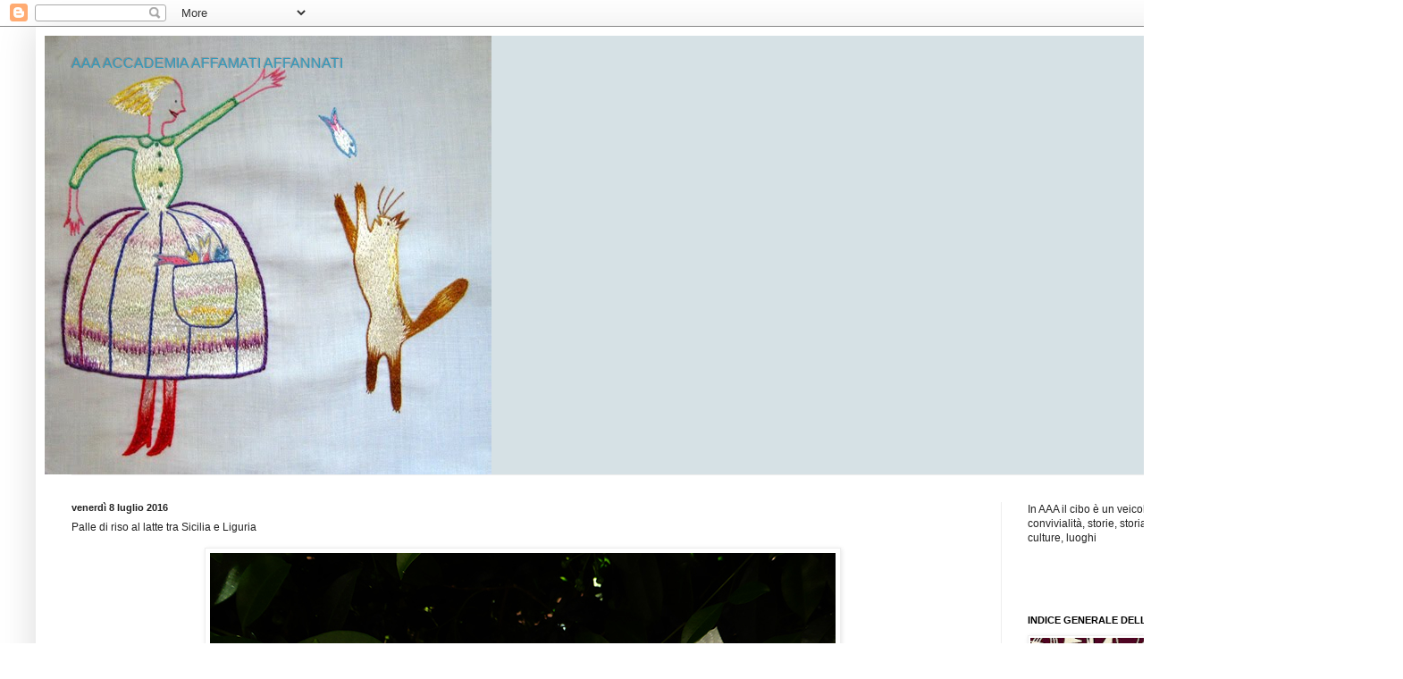

--- FILE ---
content_type: text/html; charset=UTF-8
request_url: https://aaaaccademiaaffamatiaffannati.blogspot.com/2016/07/palle-di-riso-al-latte-tra-sicilia-e.html?showComment=1467966620262
body_size: 28369
content:
<!DOCTYPE html>
<html class='v2' dir='ltr' lang='it'>
<head>
<link href='https://www.blogger.com/static/v1/widgets/335934321-css_bundle_v2.css' rel='stylesheet' type='text/css'/>
<meta content='width=1100' name='viewport'/>
<meta content='text/html; charset=UTF-8' http-equiv='Content-Type'/>
<meta content='blogger' name='generator'/>
<link href='https://aaaaccademiaaffamatiaffannati.blogspot.com/favicon.ico' rel='icon' type='image/x-icon'/>
<link href='http://aaaaccademiaaffamatiaffannati.blogspot.com/2016/07/palle-di-riso-al-latte-tra-sicilia-e.html' rel='canonical'/>
<link rel="alternate" type="application/atom+xml" title="AAA ACCADEMIA AFFAMATI AFFANNATI - Atom" href="https://aaaaccademiaaffamatiaffannati.blogspot.com/feeds/posts/default" />
<link rel="alternate" type="application/rss+xml" title="AAA ACCADEMIA AFFAMATI AFFANNATI - RSS" href="https://aaaaccademiaaffamatiaffannati.blogspot.com/feeds/posts/default?alt=rss" />
<link rel="service.post" type="application/atom+xml" title="AAA ACCADEMIA AFFAMATI AFFANNATI - Atom" href="https://www.blogger.com/feeds/6533742731599519132/posts/default" />

<link rel="alternate" type="application/atom+xml" title="AAA ACCADEMIA AFFAMATI AFFANNATI - Atom" href="https://aaaaccademiaaffamatiaffannati.blogspot.com/feeds/3299751798535313403/comments/default" />
<!--Can't find substitution for tag [blog.ieCssRetrofitLinks]-->
<link href='https://blogger.googleusercontent.com/img/b/R29vZ2xl/AVvXsEio09Kk6KL7plU5Nzy8PFH3-yiOVXqIN2qZ-v43ddz-QiGa6ZhPFsPg86Obq1uy-i-Eu488-XZBqIBmqGjPucMBmI5hADisJocXTjqddoipFIFrS0fvs0quVWlMQlPYLLzYI2-IFw3OS2n0/s1600/368.jpg' rel='image_src'/>
<meta content='http://aaaaccademiaaffamatiaffannati.blogspot.com/2016/07/palle-di-riso-al-latte-tra-sicilia-e.html' property='og:url'/>
<meta content='Palle di riso al latte tra Sicilia e Liguria' property='og:title'/>
<meta content='     Siamo in una raccolta di ricette liguri , o ricette che  mi sono venute in mente mentre deliravo di essere ligure; ce ne sono  anche di...' property='og:description'/>
<meta content='https://blogger.googleusercontent.com/img/b/R29vZ2xl/AVvXsEio09Kk6KL7plU5Nzy8PFH3-yiOVXqIN2qZ-v43ddz-QiGa6ZhPFsPg86Obq1uy-i-Eu488-XZBqIBmqGjPucMBmI5hADisJocXTjqddoipFIFrS0fvs0quVWlMQlPYLLzYI2-IFw3OS2n0/w1200-h630-p-k-no-nu/368.jpg' property='og:image'/>
<title>AAA ACCADEMIA AFFAMATI AFFANNATI: Palle di riso al latte tra Sicilia e Liguria</title>
<style id='page-skin-1' type='text/css'><!--
/*
-----------------------------------------------
Blogger Template Style
Name:     Simple
Designer: Blogger
URL:      www.blogger.com
----------------------------------------------- */
/* Content
----------------------------------------------- */
body {
font: normal normal 12px Arial, Tahoma, Helvetica, FreeSans, sans-serif;
color: #222222;
background: #ffffff none repeat scroll top left;
padding: 0 40px 40px 40px;
}
html body .region-inner {
min-width: 0;
max-width: 100%;
width: auto;
}
h2 {
font-size: 22px;
}
a:link {
text-decoration:none;
color: #2288bb;
}
a:visited {
text-decoration:none;
color: #888888;
}
a:hover {
text-decoration:underline;
color: #33aaff;
}
.body-fauxcolumn-outer .fauxcolumn-inner {
background: transparent url(https://resources.blogblog.com/blogblog/data/1kt/simple/body_gradient_tile_light.png) repeat scroll top left;
_background-image: none;
}
.body-fauxcolumn-outer .cap-top {
position: absolute;
z-index: 1;
height: 400px;
width: 100%;
}
.body-fauxcolumn-outer .cap-top .cap-left {
width: 100%;
background: transparent url(https://resources.blogblog.com/blogblog/data/1kt/simple/gradients_light.png) repeat-x scroll top left;
_background-image: none;
}
.content-outer {
-moz-box-shadow: 0 0 40px rgba(0, 0, 0, .15);
-webkit-box-shadow: 0 0 5px rgba(0, 0, 0, .15);
-goog-ms-box-shadow: 0 0 10px #333333;
box-shadow: 0 0 40px rgba(0, 0, 0, .15);
margin-bottom: 1px;
}
.content-inner {
padding: 10px 10px;
}
.content-inner {
background-color: #ffffff;
}
/* Header
----------------------------------------------- */
.header-outer {
background: #d6e1e5 none repeat-x scroll 0 -400px;
_background-image: none;
}
.Header h1 {
font: normal normal 16px Arial, Tahoma, Helvetica, FreeSans, sans-serif;;
color: #3399bb;
text-shadow: -1px -1px 1px rgba(0, 0, 0, .2);
}
.Header h1 a {
color: #3399bb;
}
.Header .description {
font-size: 140%;
color: #777777;
}
.header-inner .Header .titlewrapper {
padding: 22px 30px;
}
.header-inner .Header .descriptionwrapper {
padding: 0 30px;
}
/* Tabs
----------------------------------------------- */
.tabs-inner .section:first-child {
border-top: 1px solid #eeeeee;
}
.tabs-inner .section:first-child ul {
margin-top: -1px;
border-top: 1px solid #eeeeee;
border-left: 0 solid #eeeeee;
border-right: 0 solid #eeeeee;
}
.tabs-inner .widget ul {
background: #f5f5f5 url(https://resources.blogblog.com/blogblog/data/1kt/simple/gradients_light.png) repeat-x scroll 0 -800px;
_background-image: none;
border-bottom: 1px solid #eeeeee;
margin-top: 0;
margin-left: -30px;
margin-right: -30px;
}
.tabs-inner .widget li a {
display: inline-block;
padding: .6em 1em;
font: normal normal 14px Arial, Tahoma, Helvetica, FreeSans, sans-serif;
color: #999999;
border-left: 1px solid #ffffff;
border-right: 1px solid #eeeeee;
}
.tabs-inner .widget li:first-child a {
border-left: none;
}
.tabs-inner .widget li.selected a, .tabs-inner .widget li a:hover {
color: #000000;
background-color: #eeeeee;
text-decoration: none;
}
/* Columns
----------------------------------------------- */
.main-outer {
border-top: 0 solid #eeeeee;
}
.fauxcolumn-left-outer .fauxcolumn-inner {
border-right: 1px solid #eeeeee;
}
.fauxcolumn-right-outer .fauxcolumn-inner {
border-left: 1px solid #eeeeee;
}
/* Headings
----------------------------------------------- */
div.widget > h2,
div.widget h2.title {
margin: 0 0 1em 0;
font: normal bold 11px Arial, Tahoma, Helvetica, FreeSans, sans-serif;
color: #000000;
}
/* Widgets
----------------------------------------------- */
.widget .zippy {
color: #999999;
text-shadow: 2px 2px 1px rgba(0, 0, 0, .1);
}
.widget .popular-posts ul {
list-style: none;
}
/* Posts
----------------------------------------------- */
h2.date-header {
font: normal bold 11px Arial, Tahoma, Helvetica, FreeSans, sans-serif;
}
.date-header span {
background-color: transparent;
color: #222222;
padding: inherit;
letter-spacing: inherit;
margin: inherit;
}
.main-inner {
padding-top: 30px;
padding-bottom: 30px;
}
.main-inner .column-center-inner {
padding: 0 15px;
}
.main-inner .column-center-inner .section {
margin: 0 15px;
}
.post {
margin: 0 0 25px 0;
}
h3.post-title, .comments h4 {
font: normal normal 12px Arial, Tahoma, Helvetica, FreeSans, sans-serif;;
margin: .75em 0 0;
}
.post-body {
font-size: 110%;
line-height: 1.4;
position: relative;
}
.post-body img, .post-body .tr-caption-container, .Profile img, .Image img,
.BlogList .item-thumbnail img {
padding: 2px;
background: #ffffff;
border: 1px solid #eeeeee;
-moz-box-shadow: 1px 1px 5px rgba(0, 0, 0, .1);
-webkit-box-shadow: 1px 1px 5px rgba(0, 0, 0, .1);
box-shadow: 1px 1px 5px rgba(0, 0, 0, .1);
}
.post-body img, .post-body .tr-caption-container {
padding: 5px;
}
.post-body .tr-caption-container {
color: #222222;
}
.post-body .tr-caption-container img {
padding: 0;
background: transparent;
border: none;
-moz-box-shadow: 0 0 0 rgba(0, 0, 0, .1);
-webkit-box-shadow: 0 0 0 rgba(0, 0, 0, .1);
box-shadow: 0 0 0 rgba(0, 0, 0, .1);
}
.post-header {
margin: 0 0 1.5em;
line-height: 1.6;
font-size: 90%;
}
.post-footer {
margin: 20px -2px 0;
padding: 5px 10px;
color: #666666;
background-color: #f9f9f9;
border-bottom: 1px solid #eeeeee;
line-height: 1.6;
font-size: 90%;
}
#comments .comment-author {
padding-top: 1.5em;
border-top: 1px solid #eeeeee;
background-position: 0 1.5em;
}
#comments .comment-author:first-child {
padding-top: 0;
border-top: none;
}
.avatar-image-container {
margin: .2em 0 0;
}
#comments .avatar-image-container img {
border: 1px solid #eeeeee;
}
/* Comments
----------------------------------------------- */
.comments .comments-content .icon.blog-author {
background-repeat: no-repeat;
background-image: url([data-uri]);
}
.comments .comments-content .loadmore a {
border-top: 1px solid #999999;
border-bottom: 1px solid #999999;
}
.comments .comment-thread.inline-thread {
background-color: #f9f9f9;
}
.comments .continue {
border-top: 2px solid #999999;
}
/* Accents
---------------------------------------------- */
.section-columns td.columns-cell {
border-left: 1px solid #eeeeee;
}
.blog-pager {
background: transparent none no-repeat scroll top center;
}
.blog-pager-older-link, .home-link,
.blog-pager-newer-link {
background-color: #ffffff;
padding: 5px;
}
.footer-outer {
border-top: 0 dashed #bbbbbb;
}
/* Mobile
----------------------------------------------- */
body.mobile  {
background-size: auto;
}
.mobile .body-fauxcolumn-outer {
background: transparent none repeat scroll top left;
}
.mobile .body-fauxcolumn-outer .cap-top {
background-size: 100% auto;
}
.mobile .content-outer {
-webkit-box-shadow: 0 0 3px rgba(0, 0, 0, .15);
box-shadow: 0 0 3px rgba(0, 0, 0, .15);
}
.mobile .tabs-inner .widget ul {
margin-left: 0;
margin-right: 0;
}
.mobile .post {
margin: 0;
}
.mobile .main-inner .column-center-inner .section {
margin: 0;
}
.mobile .date-header span {
padding: 0.1em 10px;
margin: 0 -10px;
}
.mobile h3.post-title {
margin: 0;
}
.mobile .blog-pager {
background: transparent none no-repeat scroll top center;
}
.mobile .footer-outer {
border-top: none;
}
.mobile .main-inner, .mobile .footer-inner {
background-color: #ffffff;
}
.mobile-index-contents {
color: #222222;
}
.mobile-link-button {
background-color: #2288bb;
}
.mobile-link-button a:link, .mobile-link-button a:visited {
color: #ffffff;
}
.mobile .tabs-inner .section:first-child {
border-top: none;
}
.mobile .tabs-inner .PageList .widget-content {
background-color: #eeeeee;
color: #000000;
border-top: 1px solid #eeeeee;
border-bottom: 1px solid #eeeeee;
}
.mobile .tabs-inner .PageList .widget-content .pagelist-arrow {
border-left: 1px solid #eeeeee;
}

--></style>
<style id='template-skin-1' type='text/css'><!--
body {
min-width: 1490px;
}
.content-outer, .content-fauxcolumn-outer, .region-inner {
min-width: 1490px;
max-width: 1490px;
_width: 1490px;
}
.main-inner .columns {
padding-left: 0;
padding-right: 400px;
}
.main-inner .fauxcolumn-center-outer {
left: 0;
right: 400px;
/* IE6 does not respect left and right together */
_width: expression(this.parentNode.offsetWidth -
parseInt("0") -
parseInt("400px") + 'px');
}
.main-inner .fauxcolumn-left-outer {
width: 0;
}
.main-inner .fauxcolumn-right-outer {
width: 400px;
}
.main-inner .column-left-outer {
width: 0;
right: 100%;
margin-left: -0;
}
.main-inner .column-right-outer {
width: 400px;
margin-right: -400px;
}
#layout {
min-width: 0;
}
#layout .content-outer {
min-width: 0;
width: 800px;
}
#layout .region-inner {
min-width: 0;
width: auto;
}
body#layout div.add_widget {
padding: 8px;
}
body#layout div.add_widget a {
margin-left: 32px;
}
--></style>
<link href='https://www.blogger.com/dyn-css/authorization.css?targetBlogID=6533742731599519132&amp;zx=069e7a7e-282b-4a20-93b7-54b1373ce4a2' media='none' onload='if(media!=&#39;all&#39;)media=&#39;all&#39;' rel='stylesheet'/><noscript><link href='https://www.blogger.com/dyn-css/authorization.css?targetBlogID=6533742731599519132&amp;zx=069e7a7e-282b-4a20-93b7-54b1373ce4a2' rel='stylesheet'/></noscript>
<meta name='google-adsense-platform-account' content='ca-host-pub-1556223355139109'/>
<meta name='google-adsense-platform-domain' content='blogspot.com'/>

</head>
<body class='loading variant-pale'>
<div class='navbar section' id='navbar' name='Navbar'><div class='widget Navbar' data-version='1' id='Navbar1'><script type="text/javascript">
    function setAttributeOnload(object, attribute, val) {
      if(window.addEventListener) {
        window.addEventListener('load',
          function(){ object[attribute] = val; }, false);
      } else {
        window.attachEvent('onload', function(){ object[attribute] = val; });
      }
    }
  </script>
<div id="navbar-iframe-container"></div>
<script type="text/javascript" src="https://apis.google.com/js/platform.js"></script>
<script type="text/javascript">
      gapi.load("gapi.iframes:gapi.iframes.style.bubble", function() {
        if (gapi.iframes && gapi.iframes.getContext) {
          gapi.iframes.getContext().openChild({
              url: 'https://www.blogger.com/navbar/6533742731599519132?po\x3d3299751798535313403\x26origin\x3dhttps://aaaaccademiaaffamatiaffannati.blogspot.com',
              where: document.getElementById("navbar-iframe-container"),
              id: "navbar-iframe"
          });
        }
      });
    </script><script type="text/javascript">
(function() {
var script = document.createElement('script');
script.type = 'text/javascript';
script.src = '//pagead2.googlesyndication.com/pagead/js/google_top_exp.js';
var head = document.getElementsByTagName('head')[0];
if (head) {
head.appendChild(script);
}})();
</script>
</div></div>
<div class='body-fauxcolumns'>
<div class='fauxcolumn-outer body-fauxcolumn-outer'>
<div class='cap-top'>
<div class='cap-left'></div>
<div class='cap-right'></div>
</div>
<div class='fauxborder-left'>
<div class='fauxborder-right'></div>
<div class='fauxcolumn-inner'>
</div>
</div>
<div class='cap-bottom'>
<div class='cap-left'></div>
<div class='cap-right'></div>
</div>
</div>
</div>
<div class='content'>
<div class='content-fauxcolumns'>
<div class='fauxcolumn-outer content-fauxcolumn-outer'>
<div class='cap-top'>
<div class='cap-left'></div>
<div class='cap-right'></div>
</div>
<div class='fauxborder-left'>
<div class='fauxborder-right'></div>
<div class='fauxcolumn-inner'>
</div>
</div>
<div class='cap-bottom'>
<div class='cap-left'></div>
<div class='cap-right'></div>
</div>
</div>
</div>
<div class='content-outer'>
<div class='content-cap-top cap-top'>
<div class='cap-left'></div>
<div class='cap-right'></div>
</div>
<div class='fauxborder-left content-fauxborder-left'>
<div class='fauxborder-right content-fauxborder-right'></div>
<div class='content-inner'>
<header>
<div class='header-outer'>
<div class='header-cap-top cap-top'>
<div class='cap-left'></div>
<div class='cap-right'></div>
</div>
<div class='fauxborder-left header-fauxborder-left'>
<div class='fauxborder-right header-fauxborder-right'></div>
<div class='region-inner header-inner'>
<div class='header section' id='header' name='Intestazione'><div class='widget Header' data-version='1' id='Header1'>
<div id='header-inner' style='background-image: url("https://blogger.googleusercontent.com/img/b/R29vZ2xl/AVvXsEj0IO5lFjg1bYN27zmj5jXIdH6UiUikS6Z2KlXGoh-W1YoBhIe1obwVi7PQ7atkEJzgODDqXKwsX9Vcm9dV7erWDWbWUjiZ5BXDh_9oRQy56PuCj21pYTQtpaiW34OZSY34s3G_svMo9pBc/"); background-position: left; width: 500px; min-height: 491px; _height: 491px; background-repeat: no-repeat; '>
<div class='titlewrapper' style='background: transparent'>
<h1 class='title' style='background: transparent; border-width: 0px'>
<a href='https://aaaaccademiaaffamatiaffannati.blogspot.com/'>
AAA ACCADEMIA AFFAMATI AFFANNATI
</a>
</h1>
</div>
<div class='descriptionwrapper'>
<p class='description'><span>
</span></p>
</div>
</div>
</div></div>
</div>
</div>
<div class='header-cap-bottom cap-bottom'>
<div class='cap-left'></div>
<div class='cap-right'></div>
</div>
</div>
</header>
<div class='tabs-outer'>
<div class='tabs-cap-top cap-top'>
<div class='cap-left'></div>
<div class='cap-right'></div>
</div>
<div class='fauxborder-left tabs-fauxborder-left'>
<div class='fauxborder-right tabs-fauxborder-right'></div>
<div class='region-inner tabs-inner'>
<div class='tabs no-items section' id='crosscol' name='Multi-colonne'></div>
<div class='tabs no-items section' id='crosscol-overflow' name='Cross-Column 2'></div>
</div>
</div>
<div class='tabs-cap-bottom cap-bottom'>
<div class='cap-left'></div>
<div class='cap-right'></div>
</div>
</div>
<div class='main-outer'>
<div class='main-cap-top cap-top'>
<div class='cap-left'></div>
<div class='cap-right'></div>
</div>
<div class='fauxborder-left main-fauxborder-left'>
<div class='fauxborder-right main-fauxborder-right'></div>
<div class='region-inner main-inner'>
<div class='columns fauxcolumns'>
<div class='fauxcolumn-outer fauxcolumn-center-outer'>
<div class='cap-top'>
<div class='cap-left'></div>
<div class='cap-right'></div>
</div>
<div class='fauxborder-left'>
<div class='fauxborder-right'></div>
<div class='fauxcolumn-inner'>
</div>
</div>
<div class='cap-bottom'>
<div class='cap-left'></div>
<div class='cap-right'></div>
</div>
</div>
<div class='fauxcolumn-outer fauxcolumn-left-outer'>
<div class='cap-top'>
<div class='cap-left'></div>
<div class='cap-right'></div>
</div>
<div class='fauxborder-left'>
<div class='fauxborder-right'></div>
<div class='fauxcolumn-inner'>
</div>
</div>
<div class='cap-bottom'>
<div class='cap-left'></div>
<div class='cap-right'></div>
</div>
</div>
<div class='fauxcolumn-outer fauxcolumn-right-outer'>
<div class='cap-top'>
<div class='cap-left'></div>
<div class='cap-right'></div>
</div>
<div class='fauxborder-left'>
<div class='fauxborder-right'></div>
<div class='fauxcolumn-inner'>
</div>
</div>
<div class='cap-bottom'>
<div class='cap-left'></div>
<div class='cap-right'></div>
</div>
</div>
<!-- corrects IE6 width calculation -->
<div class='columns-inner'>
<div class='column-center-outer'>
<div class='column-center-inner'>
<div class='main section' id='main' name='Principale'><div class='widget Blog' data-version='1' id='Blog1'>
<div class='blog-posts hfeed'>

          <div class="date-outer">
        
<h2 class='date-header'><span>venerdì 8 luglio 2016</span></h2>

          <div class="date-posts">
        
<div class='post-outer'>
<div class='post hentry uncustomized-post-template' itemprop='blogPost' itemscope='itemscope' itemtype='http://schema.org/BlogPosting'>
<meta content='https://blogger.googleusercontent.com/img/b/R29vZ2xl/AVvXsEio09Kk6KL7plU5Nzy8PFH3-yiOVXqIN2qZ-v43ddz-QiGa6ZhPFsPg86Obq1uy-i-Eu488-XZBqIBmqGjPucMBmI5hADisJocXTjqddoipFIFrS0fvs0quVWlMQlPYLLzYI2-IFw3OS2n0/s1600/368.jpg' itemprop='image_url'/>
<meta content='6533742731599519132' itemprop='blogId'/>
<meta content='3299751798535313403' itemprop='postId'/>
<a name='3299751798535313403'></a>
<h3 class='post-title entry-title' itemprop='name'>
Palle di riso al latte tra Sicilia e Liguria
</h3>
<div class='post-header'>
<div class='post-header-line-1'></div>
</div>
<div class='post-body entry-content' id='post-body-3299751798535313403' itemprop='description articleBody'>
<div class="separator" style="clear: both; text-align: center;">
<a href="https://blogger.googleusercontent.com/img/b/R29vZ2xl/AVvXsEio09Kk6KL7plU5Nzy8PFH3-yiOVXqIN2qZ-v43ddz-QiGa6ZhPFsPg86Obq1uy-i-Eu488-XZBqIBmqGjPucMBmI5hADisJocXTjqddoipFIFrS0fvs0quVWlMQlPYLLzYI2-IFw3OS2n0/s1600/368.jpg" style="margin-left: 1em; margin-right: 1em;"><img border="0" src="https://blogger.googleusercontent.com/img/b/R29vZ2xl/AVvXsEio09Kk6KL7plU5Nzy8PFH3-yiOVXqIN2qZ-v43ddz-QiGa6ZhPFsPg86Obq1uy-i-Eu488-XZBqIBmqGjPucMBmI5hADisJocXTjqddoipFIFrS0fvs0quVWlMQlPYLLzYI2-IFw3OS2n0/s1600/368.jpg" /></a></div>
<div class="separator" style="clear: both; text-align: center;">
</div>
<br /><div class="separator" style="clear: both; text-align: left;">
Siamo in una <a href="http://aaaaccademiaaffamatiaffannati.blogspot.com/2017/10/monografie-la-cucina-ligure-di-aaa.html">raccolta di ricette liguri</a>, o ricette che 
mi sono venute in mente mentre deliravo di essere ligure; ce ne sono 
anche di Ida, Marina, Bruna, Ada, e altre amiche liguri vere, e di 
Isolina che a quella cucina era vicina, perché toscana.<br /><br />Di <b>Artemisia</b></div>
<br />
Nuvola: chi la <span class="fbPhotosPhotoCaption" data-ft="{&quot;tn&quot;:&quot;K&quot;}" id="fbPhotoSnowliftCaption" tabindex="0"><span class="hasCaption">acchiappa più, chi la vede più, sempre silvestre (tranne i baci alle 4 di mattina).</span></span>
 Queste strane creature - palle di riso - non sono siciliane né liguri, 
ma nascono con un genitore siculo e uno ligure: fatta la <a href="http://aaaaccademiaaffamatiaffannati.blogspot.it/2016/06/torta-di-riso-come-in-liguria.html">Torta di riso ligure</a>,
 mi avanzava del riso al latte; tornando dalla Sicilia, la testa disse: 
arancine. Diverse dalle arancine come dai supplì, soavi, buone. Provai; 
ottime, tanto che rifeci il riso apposta per loro. Ho surgelato il riso 
dopo averlo cotto e prima di mescolarvi l'uovo;
 quando l'ho scongelato, era lavorabilissimo, tanto che anche senza uovo
 avrebbe tenuto. Questo mi ha permesso di insalamottarlo 
facilmente. Più fresco di cottura sarebbe meno 
manipolabile, anche se la permanenza in frigo aiuta; non 
incaponitevi a cilindrizzarlo e fate comunque sei parti, che anche se 
più appiccicose maneggerete con l'aiuto del pan grattato. <br />
<br />
<b>Riso</b><br />
<br />
Sciacquare e scolare tre tazze di <i><b>riso </b></i>Arborio.<br />
<br />
Versare il riso in un litro di <i><b>latte </b></i>intero portato a bollore in una pentola; <i><b>salare</b></i>;
 abbassare la fiamma, far sobbollire a fuoco basso, coperto, fino a che 
il riso non è al dente (molto, molto al dente).<br />
<br />
Spegnere e lasciare che il riso finisca di cuocere assorbendo 
altro latte nella pentola incoperchiata.<br />
<br />
Farlo raffreddare, scolarlo, mescolarvi un <i><b>uovo</b></i> battuto, metterlo in frigo per una decina di ore.<br />
<br />
<b>Farcia</b> <br />
<br />
Fare un misto di <i><b>ricotta </b></i>fresca (scolata per un paio d'ore nello chinois), <i><b>prosciutto cotto</b></i> triturato, <i><b>mozzarella di bufala</b></i> a dadolata (che sia almeno del giorno prima, conservata già tagliata).<br />
<br />
Aggiungere del <i><b>parmigiano </b></i>grattugiato.<br />
<br />
Non saprei dire le quantità, approssimerei una tazza (250g) in tutto.<br />
<br />
<i><b>Salare </b></i>(poco) e pepare con <i><b>pepe bianco</b></i>.<br />
<br />
<b>Allestire </b><br />
<br />
Fare un salamotto con il riso pressato, di circa 6cm di diametro. Tagliarlo in sei parti con un coppapasta. <br />
<br />
Metterne una parte nell'incavo della mano sinistra; schiacciarne il 
centro con il pollice della destra, fare un bell'incavo, riempirlo senza
 micragna con un paio di cucchiaini di farcia, richiudere il riso a 
palla, arrotondarla, rotolarla nel <b><i>pan grattato</i></b> che avrete messo in una scodella.&nbsp;<br />
<br />
Ripetere fino a esaurimento ingredienti.<br />
<br />
Friggere le palle in <i><b>olio d'oliva</b></i> (o di arachidi) profondo. Poche per volte, fino a una sola se la pentola non è abbastanza grande, fino a doratura.<br />
<br />
Metterle ad asciugare su carta da cucina.<br /><br />
<div class="separator" style="clear: both; text-align: center;">
<a href="https://blogger.googleusercontent.com/img/b/R29vZ2xl/AVvXsEhYkWD-pwFd269Xx-XWeLIXNAcCEXwNXt-qOKt8FY1ncx7uF02xgkgcFZD5c9NYog99V1iyB6hrYRGtaQORMy1n5sHi1w1vLBYiPAuuLO1QGeZQTKgGeajNTzdF4M5y0KMm5HpiwlA8PNMg/s1600/377.jpg" style="margin-left: 1em; margin-right: 1em;"><img border="0" src="https://blogger.googleusercontent.com/img/b/R29vZ2xl/AVvXsEhYkWD-pwFd269Xx-XWeLIXNAcCEXwNXt-qOKt8FY1ncx7uF02xgkgcFZD5c9NYog99V1iyB6hrYRGtaQORMy1n5sHi1w1vLBYiPAuuLO1QGeZQTKgGeajNTzdF4M5y0KMm5HpiwlA8PNMg/s1600/377.jpg" /></a></div>
<br />
<div class="separator" style="clear: both; text-align: center;">
<a href="https://blogger.googleusercontent.com/img/b/R29vZ2xl/AVvXsEjzW_sH-TXeaPM-pCYGnX6q7FbkWDkaMxfqWTmtZ1W3rb2zLg3dBaDnDwPfPD-3DG_2uB1mLQ_N3dJIuS4qJ3T2g74tbHjufVXQzuIGOungI00k_of2ugRdfaotRf2N4JHT8iGmIWv2KRwR/s1600/361-Palle-di-riso-al-latte-tra-Sicilia-e-Liguria.jpg" style="margin-left: 1em; margin-right: 1em;"><img border="0" src="https://blogger.googleusercontent.com/img/b/R29vZ2xl/AVvXsEjzW_sH-TXeaPM-pCYGnX6q7FbkWDkaMxfqWTmtZ1W3rb2zLg3dBaDnDwPfPD-3DG_2uB1mLQ_N3dJIuS4qJ3T2g74tbHjufVXQzuIGOungI00k_of2ugRdfaotRf2N4JHT8iGmIWv2KRwR/s1600/361-Palle-di-riso-al-latte-tra-Sicilia-e-Liguria.jpg" /></a></div>
<br />
<div class="separator" style="clear: both; text-align: center;">
<a href="https://blogger.googleusercontent.com/img/b/R29vZ2xl/AVvXsEjpG_wnW-9_b_kPxhRTG66ulSFiQt_QIxAHfvghO9ZUbIULZz2SYRxXWrNedIe4lruE6w-FzGEQGF_R-j5_gJ8MKn-6H981llB-0eP-4zM_gf62KK8iGf-YNghEWfebsYNM5UYQAUSAA7TD/s1600/371-Palle-di-riso-al-latte-tra-Sicilia-e-Liguria.jpg" style="margin-left: 1em; margin-right: 1em;"><img border="0" src="https://blogger.googleusercontent.com/img/b/R29vZ2xl/AVvXsEjpG_wnW-9_b_kPxhRTG66ulSFiQt_QIxAHfvghO9ZUbIULZz2SYRxXWrNedIe4lruE6w-FzGEQGF_R-j5_gJ8MKn-6H981llB-0eP-4zM_gf62KK8iGf-YNghEWfebsYNM5UYQAUSAA7TD/s1600/371-Palle-di-riso-al-latte-tra-Sicilia-e-Liguria.jpg" /></a></div>
<br />
<div class="separator" style="clear: both; text-align: center;">
<a href="https://blogger.googleusercontent.com/img/b/R29vZ2xl/AVvXsEi8eqevp4SHu0AVpjaSYs6FNWPqNrB2UqpLHAXpI3BHn1EGXRvm9qmE7NYFUlGrX7Xkq1OhgzidK0qdBbofk79_nYoR3y8TzB2N9lAsh_-GfxEqPCtYLBQ7X9appQ8_Phd0Ou5yxB1A04Dw/s1600/374.jpg" style="margin-left: 1em; margin-right: 1em;"><img border="0" src="https://blogger.googleusercontent.com/img/b/R29vZ2xl/AVvXsEi8eqevp4SHu0AVpjaSYs6FNWPqNrB2UqpLHAXpI3BHn1EGXRvm9qmE7NYFUlGrX7Xkq1OhgzidK0qdBbofk79_nYoR3y8TzB2N9lAsh_-GfxEqPCtYLBQ7X9appQ8_Phd0Ou5yxB1A04Dw/s1600/374.jpg" /></a></div>
<br />
<div class="separator" style="clear: both; text-align: center;">
</div>
<div class="separator" style="clear: both; text-align: center;">
</div>
<div class="separator" style="clear: both; text-align: center;">
<a href="https://blogger.googleusercontent.com/img/b/R29vZ2xl/AVvXsEgjgBhQOCPK1PwfCgNxL9ltkC1E9F9812AdH43LtftS-D1b3TFCH5xpEhuFPJ9-QpQbH0bmTyEAv3KN5VHXiinu5GAMhKL5Gy8y5M0wq3r6nZ1QBYET9NwaLJnqguoapDGiPNEViZxfWytJ/s1600/355-Palle-di-riso-al-latte-tra-Sicilia-e-Liguria.jpg" style="margin-left: 1em; margin-right: 1em;"><img border="0" src="https://blogger.googleusercontent.com/img/b/R29vZ2xl/AVvXsEgjgBhQOCPK1PwfCgNxL9ltkC1E9F9812AdH43LtftS-D1b3TFCH5xpEhuFPJ9-QpQbH0bmTyEAv3KN5VHXiinu5GAMhKL5Gy8y5M0wq3r6nZ1QBYET9NwaLJnqguoapDGiPNEViZxfWytJ/s1600/355-Palle-di-riso-al-latte-tra-Sicilia-e-Liguria.jpg" /></a></div>
<br />
<div class="separator" style="clear: both; text-align: center;">
<a href="https://blogger.googleusercontent.com/img/b/R29vZ2xl/AVvXsEhUC-dIjsrNilcyD49dJhSoIDYx0xm3peFaa5YsmFsqVwTuQsIEzaJpLVhjuqM8l9_U9qBagraLmeLrYHFX1tGaWB9rF5_hgkkYe_miyfjdhc45ZQVtbcC9WYxWEudhWxancQptfS7s15Gs/s1600/360-Palle-di-riso-al-latte-tra-Sicilia-e-Liguria.jpg" style="margin-left: 1em; margin-right: 1em;"><img border="0" src="https://blogger.googleusercontent.com/img/b/R29vZ2xl/AVvXsEhUC-dIjsrNilcyD49dJhSoIDYx0xm3peFaa5YsmFsqVwTuQsIEzaJpLVhjuqM8l9_U9qBagraLmeLrYHFX1tGaWB9rF5_hgkkYe_miyfjdhc45ZQVtbcC9WYxWEudhWxancQptfS7s15Gs/s1600/360-Palle-di-riso-al-latte-tra-Sicilia-e-Liguria.jpg" /></a></div>
<br />
<div class="separator" style="clear: both; text-align: center;">
<a href="https://blogger.googleusercontent.com/img/b/R29vZ2xl/AVvXsEg-zIrWZr3tZbWsbTJeNa9MHUdQ9Tl-O61KztmP2F02zGAmuE5xTVGIx5AoF5rcmvKaX79UMGD8f29In50MHsmHIcrSmDFZw-3EUipMrW7tsnmIdxqYWp0lPI8zh7BjTYilQ90nuqG1L4Y9/s1600/378.jpg" style="margin-left: 1em; margin-right: 1em;"><img border="0" src="https://blogger.googleusercontent.com/img/b/R29vZ2xl/AVvXsEg-zIrWZr3tZbWsbTJeNa9MHUdQ9Tl-O61KztmP2F02zGAmuE5xTVGIx5AoF5rcmvKaX79UMGD8f29In50MHsmHIcrSmDFZw-3EUipMrW7tsnmIdxqYWp0lPI8zh7BjTYilQ90nuqG1L4Y9/s1600/378.jpg" /></a></div>
<br />
<div class="separator" style="clear: both; text-align: center;">
<a href="https://blogger.googleusercontent.com/img/b/R29vZ2xl/AVvXsEh5j8DD1w0pvYf9X8VBSTo_lJHidoRjMiwRuGwl_1m4n5tYpnn7fGKadmvjoOQrv2vgBrEk2ZiXF81bVhSs8wW4n2wnxJpv2Dhff2KjOZY6yUQHw6c8vFxe7JARMC6Mm3bZ0ZVJvUMlbpyk/s1600/381.jpg" style="margin-left: 1em; margin-right: 1em;"><img border="0" src="https://blogger.googleusercontent.com/img/b/R29vZ2xl/AVvXsEh5j8DD1w0pvYf9X8VBSTo_lJHidoRjMiwRuGwl_1m4n5tYpnn7fGKadmvjoOQrv2vgBrEk2ZiXF81bVhSs8wW4n2wnxJpv2Dhff2KjOZY6yUQHw6c8vFxe7JARMC6Mm3bZ0ZVJvUMlbpyk/s1600/381.jpg" /></a></div>
<br />
<div class="separator" style="clear: both; text-align: center;">
<a href="https://blogger.googleusercontent.com/img/b/R29vZ2xl/AVvXsEg8b-X4ofgbzPgn-0M-lKwKhmUsLWkN17PAxfZCyf4N_LrDIdKn-SAJoXYAbZFLK7Kog8hIvNHC-zefPDkt_VDJ316GUyy64uxNDaevgynVs4vvUjyt8mc1yZW9hr0zd1H2ypfyGiXZXLHQ/s1600/387.jpg" style="margin-left: 1em; margin-right: 1em;"><img border="0" src="https://blogger.googleusercontent.com/img/b/R29vZ2xl/AVvXsEg8b-X4ofgbzPgn-0M-lKwKhmUsLWkN17PAxfZCyf4N_LrDIdKn-SAJoXYAbZFLK7Kog8hIvNHC-zefPDkt_VDJ316GUyy64uxNDaevgynVs4vvUjyt8mc1yZW9hr0zd1H2ypfyGiXZXLHQ/s1600/387.jpg" /></a></div>
<br />
<div class="separator" style="clear: both; text-align: center;">
<a href="https://blogger.googleusercontent.com/img/b/R29vZ2xl/AVvXsEhVRU29D_-3uNqxsPYqE3GO05WNDYQypfBb_3mqjc9_xtvH-vnvwRekVrLy6KMA8wMNW9bpfcz72hhiFgx20sk16yInx9DpOg1Ohoax64sWPwviaKUGUd2pcKibdESf69YH9TJItWN8cWjE/s1600/389.jpg" style="margin-left: 1em; margin-right: 1em;"><img border="0" src="https://blogger.googleusercontent.com/img/b/R29vZ2xl/AVvXsEhVRU29D_-3uNqxsPYqE3GO05WNDYQypfBb_3mqjc9_xtvH-vnvwRekVrLy6KMA8wMNW9bpfcz72hhiFgx20sk16yInx9DpOg1Ohoax64sWPwviaKUGUd2pcKibdESf69YH9TJItWN8cWjE/s1600/389.jpg" /></a></div>
<br />
<div class="separator" style="clear: both; text-align: center;">
<a href="https://blogger.googleusercontent.com/img/b/R29vZ2xl/AVvXsEj5Ybuu7A_-pT4QJ6TboInFGQsfm9SN7Pp8UkByX8mSsoowpE5y9ezE441YWF5rOInLHx30eXxNJt5oYWLbGqmeZjIqiWBFMKChm6CAdfQJPUMcNgfq3pS_3l0jnodVovX8eFglrgzyBlIq/s1600/392.jpg" style="margin-left: 1em; margin-right: 1em;"><img border="0" src="https://blogger.googleusercontent.com/img/b/R29vZ2xl/AVvXsEj5Ybuu7A_-pT4QJ6TboInFGQsfm9SN7Pp8UkByX8mSsoowpE5y9ezE441YWF5rOInLHx30eXxNJt5oYWLbGqmeZjIqiWBFMKChm6CAdfQJPUMcNgfq3pS_3l0jnodVovX8eFglrgzyBlIq/s1600/392.jpg" /></a></div>
<br />
<div class="separator" style="clear: both; text-align: center;">
<a href="https://blogger.googleusercontent.com/img/b/R29vZ2xl/AVvXsEhZM5sjOdK7uPsVBFyWmiD84avCcVd98ykr2jvXvs15cN8KGchXcQviCyp0H6F-tAR8FiJkES3opS120lQvQeACMmkfY3RHi0z8rG0VJqBMeGfiIO_hT9ldd0c8x6f6N29jRoc629iXqLfQ/s1600/565.jpg" style="margin-left: 1em; margin-right: 1em;"><img border="0" src="https://blogger.googleusercontent.com/img/b/R29vZ2xl/AVvXsEhZM5sjOdK7uPsVBFyWmiD84avCcVd98ykr2jvXvs15cN8KGchXcQviCyp0H6F-tAR8FiJkES3opS120lQvQeACMmkfY3RHi0z8rG0VJqBMeGfiIO_hT9ldd0c8x6f6N29jRoc629iXqLfQ/s1600/565.jpg" /></a></div>
<br />
<div class="separator" style="clear: both; text-align: center;">
</div>
<div class="separator" style="clear: both; text-align: center;">
<a href="https://blogger.googleusercontent.com/img/b/R29vZ2xl/AVvXsEicB5X005q9EMuxwBDgx1HzSnvZReN4PF64ZUX2vJgNEpqDUe6nAinZkfQDU2PIju5RqbhCv4QIbrwcdeUFgAH8DJNLjOdatJsb0Insv_E7cMdlgcgjyDgQD11XbTZqHGINf81gGpctKMev/s1600/4030.jpg" style="margin-left: 1em; margin-right: 1em;"><img border="0" src="https://blogger.googleusercontent.com/img/b/R29vZ2xl/AVvXsEicB5X005q9EMuxwBDgx1HzSnvZReN4PF64ZUX2vJgNEpqDUe6nAinZkfQDU2PIju5RqbhCv4QIbrwcdeUFgAH8DJNLjOdatJsb0Insv_E7cMdlgcgjyDgQD11XbTZqHGINf81gGpctKMev/s1600/4030.jpg" /></a></div>
<br />
<div class="separator" style="clear: both; text-align: center;">
<a href="https://blogger.googleusercontent.com/img/b/R29vZ2xl/AVvXsEiDL1Dei8lVU2IfVgfrHH1d6xUTzD1t_qb5TKxVy8MKkDU11y-d4TMXh-Yw8QOVIFETJtOP3HSNtICy_8ZGWOdiv680vT9xMNhH-rkjwPAiVm61d256vnqPheBJJdUpM4gRR9rUUxX-HRuv/s1600/4031.jpg" style="margin-left: 1em; margin-right: 1em;"><img border="0" src="https://blogger.googleusercontent.com/img/b/R29vZ2xl/AVvXsEiDL1Dei8lVU2IfVgfrHH1d6xUTzD1t_qb5TKxVy8MKkDU11y-d4TMXh-Yw8QOVIFETJtOP3HSNtICy_8ZGWOdiv680vT9xMNhH-rkjwPAiVm61d256vnqPheBJJdUpM4gRR9rUUxX-HRuv/s1600/4031.jpg" /></a></div>
<br />
<div class="separator" style="clear: both; text-align: center;">
<a href="https://blogger.googleusercontent.com/img/b/R29vZ2xl/AVvXsEiRoHgDjTohv01eobDkLJ-6cLlVb-lBU6l1lvBSuZcB9n9aACnICPQ4R7MtKwC0KxLsFDpn21E8oLZCAiYB5vR71TdeZnWa-BNznFdAUzvUcVxgC2U89q7taqrn-uXZvgc3cH83gdwjecUY/s1600/4041.jpg" style="margin-left: 1em; margin-right: 1em;"><img border="0" src="https://blogger.googleusercontent.com/img/b/R29vZ2xl/AVvXsEiRoHgDjTohv01eobDkLJ-6cLlVb-lBU6l1lvBSuZcB9n9aACnICPQ4R7MtKwC0KxLsFDpn21E8oLZCAiYB5vR71TdeZnWa-BNznFdAUzvUcVxgC2U89q7taqrn-uXZvgc3cH83gdwjecUY/s1600/4041.jpg" /></a></div>
<br />
<br />
<div style='clear: both;'></div>
</div>
<div class='post-footer'>
<div class='post-footer-line post-footer-line-1'>
<span class='post-author vcard'>
Pubblicato da
<span class='fn' itemprop='author' itemscope='itemscope' itemtype='http://schema.org/Person'>
<meta content='https://www.blogger.com/profile/04895004823554353084' itemprop='url'/>
<a class='g-profile' href='https://www.blogger.com/profile/04895004823554353084' rel='author' title='author profile'>
<span itemprop='name'>artemisia comina</span>
</a>
</span>
</span>
<span class='post-timestamp'>
</span>
<span class='post-comment-link'>
</span>
<span class='post-icons'>
<span class='item-control blog-admin pid-1028436048'>
<a href='https://www.blogger.com/post-edit.g?blogID=6533742731599519132&postID=3299751798535313403&from=pencil' title='Modifica post'>
<img alt='' class='icon-action' height='18' src='https://resources.blogblog.com/img/icon18_edit_allbkg.gif' width='18'/>
</a>
</span>
</span>
<div class='post-share-buttons goog-inline-block'>
<a class='goog-inline-block share-button sb-email' href='https://www.blogger.com/share-post.g?blogID=6533742731599519132&postID=3299751798535313403&target=email' target='_blank' title='Invia tramite email'><span class='share-button-link-text'>Invia tramite email</span></a><a class='goog-inline-block share-button sb-blog' href='https://www.blogger.com/share-post.g?blogID=6533742731599519132&postID=3299751798535313403&target=blog' onclick='window.open(this.href, "_blank", "height=270,width=475"); return false;' target='_blank' title='Postalo sul blog'><span class='share-button-link-text'>Postalo sul blog</span></a><a class='goog-inline-block share-button sb-twitter' href='https://www.blogger.com/share-post.g?blogID=6533742731599519132&postID=3299751798535313403&target=twitter' target='_blank' title='Condividi su X'><span class='share-button-link-text'>Condividi su X</span></a><a class='goog-inline-block share-button sb-facebook' href='https://www.blogger.com/share-post.g?blogID=6533742731599519132&postID=3299751798535313403&target=facebook' onclick='window.open(this.href, "_blank", "height=430,width=640"); return false;' target='_blank' title='Condividi su Facebook'><span class='share-button-link-text'>Condividi su Facebook</span></a><a class='goog-inline-block share-button sb-pinterest' href='https://www.blogger.com/share-post.g?blogID=6533742731599519132&postID=3299751798535313403&target=pinterest' target='_blank' title='Condividi su Pinterest'><span class='share-button-link-text'>Condividi su Pinterest</span></a>
</div>
</div>
<div class='post-footer-line post-footer-line-2'>
<span class='post-labels'>
Etichette:
<a href='https://aaaaccademiaaffamatiaffannati.blogspot.com/search/label/Cucinare.%20amuse%20bouche.%20fritture' rel='tag'>Cucinare. amuse bouche. fritture</a>,
<a href='https://aaaaccademiaaffamatiaffannati.blogspot.com/search/label/Cucinare.%20risi.%20questo%20e%20quello' rel='tag'>Cucinare. risi. questo e quello</a>,
<a href='https://aaaaccademiaaffamatiaffannati.blogspot.com/search/label/Monografie.%20Liguria%20cucina' rel='tag'>Monografie. Liguria cucina</a>
</span>
</div>
<div class='post-footer-line post-footer-line-3'>
<span class='post-location'>
</span>
</div>
</div>
</div>
<div class='comments' id='comments'>
<a name='comments'></a>
<h4>3 commenti:</h4>
<div id='Blog1_comments-block-wrapper'>
<dl class='avatar-comment-indent' id='comments-block'>
<dt class='comment-author ' id='c7787538106731938897'>
<a name='c7787538106731938897'></a>
<div class="avatar-image-container vcard"><span dir="ltr"><a href="https://www.blogger.com/profile/01155445541311514709" target="" rel="nofollow" onclick="" class="avatar-hovercard" id="av-7787538106731938897-01155445541311514709"><img src="https://resources.blogblog.com/img/blank.gif" width="35" height="35" class="delayLoad" style="display: none;" longdesc="//3.bp.blogspot.com/-p2XjW6xXcaI/W0hYgXWD67I/AAAAAAAARLA/aRiZozr6rYYTQDFpFLnYatoy_6d31FxQwCK4BGAYYCw/s35/kioto%252Bpreghiere%252Borigami.jpg" alt="" title="acquaviva">

<noscript><img src="//3.bp.blogspot.com/-p2XjW6xXcaI/W0hYgXWD67I/AAAAAAAARLA/aRiZozr6rYYTQDFpFLnYatoy_6d31FxQwCK4BGAYYCw/s35/kioto%252Bpreghiere%252Borigami.jpg" width="35" height="35" class="photo" alt=""></noscript></a></span></div>
<a href='https://www.blogger.com/profile/01155445541311514709' rel='nofollow'>acquaviva</a>
ha detto...
</dt>
<dd class='comment-body' id='Blog1_cmt-7787538106731938897'>
<p>
non so se mi piace di più &quot;insalamottare&quot; o &quot;cilindrizzare&quot;. In ogni caso queste palle di riso hanno un fascino speciale, da incaponircisi
</p>
</dd>
<dd class='comment-footer'>
<span class='comment-timestamp'>
<a href='https://aaaaccademiaaffamatiaffannati.blogspot.com/2016/07/palle-di-riso-al-latte-tra-sicilia-e.html?showComment=1467966620262#c7787538106731938897' title='comment permalink'>
8 luglio 2016 alle ore 10:30
</a>
<span class='item-control blog-admin pid-519499412'>
<a class='comment-delete' href='https://www.blogger.com/comment/delete/6533742731599519132/7787538106731938897' title='Elimina commento'>
<img src='https://resources.blogblog.com/img/icon_delete13.gif'/>
</a>
</span>
</span>
</dd>
<dt class='comment-author blog-author' id='c980517216720513932'>
<a name='c980517216720513932'></a>
<div class="avatar-image-container vcard"><span dir="ltr"><a href="https://www.blogger.com/profile/04895004823554353084" target="" rel="nofollow" onclick="" class="avatar-hovercard" id="av-980517216720513932-04895004823554353084"><img src="https://resources.blogblog.com/img/blank.gif" width="35" height="35" class="delayLoad" style="display: none;" longdesc="//blogger.googleusercontent.com/img/b/R29vZ2xl/AVvXsEhxbDNiRQ_mK92lt6riOoMtOp4U_m46L6A3baEOilgyniaCNwUtyISP_fhEtGtED0qwnkOnao2GD11CGSMMNXz9TdxXrkaiUb2w2l8oNWEZlS46NXl9kFdTuTVJMyiRMQ/s45-c/indice-generale-ricette.jpg" alt="" title="artemisia comina">

<noscript><img src="//blogger.googleusercontent.com/img/b/R29vZ2xl/AVvXsEhxbDNiRQ_mK92lt6riOoMtOp4U_m46L6A3baEOilgyniaCNwUtyISP_fhEtGtED0qwnkOnao2GD11CGSMMNXz9TdxXrkaiUb2w2l8oNWEZlS46NXl9kFdTuTVJMyiRMQ/s45-c/indice-generale-ricette.jpg" width="35" height="35" class="photo" alt=""></noscript></a></span></div>
<a href='https://www.blogger.com/profile/04895004823554353084' rel='nofollow'>artemisia comina</a>
ha detto...
</dt>
<dd class='comment-body' id='Blog1_cmt-980517216720513932'>
<p>
:D
</p>
</dd>
<dd class='comment-footer'>
<span class='comment-timestamp'>
<a href='https://aaaaccademiaaffamatiaffannati.blogspot.com/2016/07/palle-di-riso-al-latte-tra-sicilia-e.html?showComment=1467977227830#c980517216720513932' title='comment permalink'>
8 luglio 2016 alle ore 13:27
</a>
<span class='item-control blog-admin pid-1028436048'>
<a class='comment-delete' href='https://www.blogger.com/comment/delete/6533742731599519132/980517216720513932' title='Elimina commento'>
<img src='https://resources.blogblog.com/img/icon_delete13.gif'/>
</a>
</span>
</span>
</dd>
<dt class='comment-author ' id='c4672853111835810140'>
<a name='c4672853111835810140'></a>
<div class="avatar-image-container avatar-stock"><span dir="ltr"><img src="//resources.blogblog.com/img/blank.gif" width="35" height="35" alt="" title="Anonimo">

</span></div>
Anonimo
ha detto...
</dt>
<dd class='comment-body' id='Blog1_cmt-4672853111835810140'>
<p>
ciao artè. vorrei prepararle<br />quando dici &quot;3 tazze&quot; intendi tre zazzine da te? o proprio 3 tazze/cup da 250ml?<br />grz<br />st
</p>
</dd>
<dd class='comment-footer'>
<span class='comment-timestamp'>
<a href='https://aaaaccademiaaffamatiaffannati.blogspot.com/2016/07/palle-di-riso-al-latte-tra-sicilia-e.html?showComment=1468492477380#c4672853111835810140' title='comment permalink'>
14 luglio 2016 alle ore 12:34
</a>
<span class='item-control blog-admin pid-1726188415'>
<a class='comment-delete' href='https://www.blogger.com/comment/delete/6533742731599519132/4672853111835810140' title='Elimina commento'>
<img src='https://resources.blogblog.com/img/icon_delete13.gif'/>
</a>
</span>
</span>
</dd>
</dl>
</div>
<p class='comment-footer'>
<a href='https://www.blogger.com/comment/fullpage/post/6533742731599519132/3299751798535313403' onclick='javascript:window.open(this.href, "bloggerPopup", "toolbar=0,location=0,statusbar=1,menubar=0,scrollbars=yes,width=640,height=500"); return false;'>Posta un commento</a>
</p>
</div>
</div>

        </div></div>
      
</div>
<div class='blog-pager' id='blog-pager'>
<span id='blog-pager-newer-link'>
<a class='blog-pager-newer-link' href='https://aaaaccademiaaffamatiaffannati.blogspot.com/2016/07/le-patate-in-padella-di-ferro-di-maria.html' id='Blog1_blog-pager-newer-link' title='Post più recente'>Post più recente</a>
</span>
<span id='blog-pager-older-link'>
<a class='blog-pager-older-link' href='https://aaaaccademiaaffamatiaffannati.blogspot.com/2016/07/maggio-napoli-dona-ospitalita.html' id='Blog1_blog-pager-older-link' title='Post più vecchio'>Post più vecchio</a>
</span>
<a class='home-link' href='https://aaaaccademiaaffamatiaffannati.blogspot.com/'>Home page</a>
</div>
<div class='clear'></div>
<div class='post-feeds'>
<div class='feed-links'>
Iscriviti a:
<a class='feed-link' href='https://aaaaccademiaaffamatiaffannati.blogspot.com/feeds/3299751798535313403/comments/default' target='_blank' type='application/atom+xml'>Commenti sul post (Atom)</a>
</div>
</div>
</div><div class='widget HTML' data-version='1' id='HTML4'><script>
var linkwithin_site_id = 2477183;
</script>
<script src="//www.linkwithin.com/widget.js"></script>
<a href="http://www.linkwithin.com/"><img src="https://lh3.googleusercontent.com/blogger_img_proxy/AEn0k_tb9wEGQ8NDEHmAc_G8z9VHZ-YPYkSJioJ3oOROB-aMPBwb39yo6hRkPnddSVqXN_zpa9af60g_hI3ij9Db_zUE3Cy8EdhR=s0-d" alt="Related Posts Plugin for WordPress, Blogger..." style="border: 0"></a></div></div>
</div>
</div>
<div class='column-left-outer'>
<div class='column-left-inner'>
<aside>
</aside>
</div>
</div>
<div class='column-right-outer'>
<div class='column-right-inner'>
<aside>
<div class='sidebar section' id='sidebar-right-1'><div class='widget Text' data-version='1' id='Text1'>
<div class='widget-content'>
In AAA il cibo è un veicolo per viaggiare tra ricette, occasioni di convivialità, storie, storia, immagini, arte, letteratura, fiabe, miti, culture, luoghi<br /><br /><br /><br />
</div>
<div class='clear'></div>
</div><div class='widget Image' data-version='1' id='Image10'>
<h2>INDICE GENERALE DELLE RICETTE DI AAA</h2>
<div class='widget-content'>
<a href='http://aaaaccademiaaffamatiaffannati.blogspot.com/2009/10/cucinare-indice-generale-delle-ricette.html'>
<img alt='INDICE GENERALE DELLE RICETTE DI AAA' height='483' id='Image10_img' src='https://blogger.googleusercontent.com/img/b/R29vZ2xl/AVvXsEidN_j8XtBLC-2GBS6l-EzNapu1rkLPrXrDpmdOYgeM09Z19U2HC_1uaUvTI5CXGNE1m1YuHvVl1eS1kVA7YQj9M4DiFZrYwbmtXoSPauVkwIfx1aMIQDgpNK0-O_dVNdXaOARPvhQ4gm0/s483/CUCINARE.+INDICE+GENERALE+DELLE+RICETTE+DI+AAA+%25282%2529.jpg' width='340'/>
</a>
<br/>
<span class='caption'>Qui si lotta perpetuamente con gli indici, per aiutare gli ospiti e Artemisia stessa a districarsi nei contenuti. In questo post vengono riassunte tutte le ricette di AAA. </span>
</div>
<div class='clear'></div>
</div><div class='widget BlogSearch' data-version='1' id='BlogSearch2'>
<h2 class='title'>Cerca nel blog</h2>
<div class='widget-content'>
<div id='BlogSearch2_form'>
<form action='https://aaaaccademiaaffamatiaffannati.blogspot.com/search' class='gsc-search-box' target='_top'>
<table cellpadding='0' cellspacing='0' class='gsc-search-box'>
<tbody>
<tr>
<td class='gsc-input'>
<input autocomplete='off' class='gsc-input' name='q' size='10' title='search' type='text' value=''/>
</td>
<td class='gsc-search-button'>
<input class='gsc-search-button' title='search' type='submit' value='Cerca'/>
</td>
</tr>
</tbody>
</table>
</form>
</div>
</div>
<div class='clear'></div>
</div><div class='widget Text' data-version='1' id='Text2'>
<h2 class='title'>email per comunicare con AAA</h2>
<div class='widget-content'>
artemisiacomina@libero.it
</div>
<div class='clear'></div>
</div><div class='widget Image' data-version='1' id='Image9'>
<h2>Sfizi e amuse bouche</h2>
<div class='widget-content'>
<a href='http://aaaaccademiaaffamatiaffannati.blogspot.it/2010/10/sfizi-e-amuse-bouche.html'>
<img alt='Sfizi e amuse bouche' height='471' id='Image9_img' src='https://blogger.googleusercontent.com/img/b/R29vZ2xl/AVvXsEhfdH9yP1ggotWq24RLAiluTnc7nWSfCnDQALSXvuT_U76Rgc7fiLcLlC6iXtIyl2f7qWMuZJdh98vTdYW7M7Ilg3YlM_FYnxLVSTuuZSMIJlQ5QvMVZEIk0fYAbE1DjohbcFPhB-1ID15i/s471/SFIZI%252BE%252BAMUSE%252BBOUCHEb.jpg' width='340'/>
</a>
<br/>
<span class='caption'>Crostini, Crostini con frattaglie, Tartellette, Scatolette, Cialde e Biscotti, Fritture. Poi amuse con qualsiasi cosa: Pesci, Carne, senza né carne nè pesce, Frutta. </span>
</div>
<div class='clear'></div>
</div><div class='widget Image' data-version='1' id='Image12'>
<h2>Pasta e gnocchi.</h2>
<div class='widget-content'>
<a href='https://aaaaccademiaaffamatiaffannati.blogspot.it/2018/03/pasta-e-gnocchi.html'>
<img alt='Pasta e gnocchi.' height='469' id='Image12_img' src='https://blogger.googleusercontent.com/img/b/R29vZ2xl/AVvXsEjICX7o8jMKfsBWPtg0YKfVyY6oIqiNvqQ1QkpIeeBlFVnvVzdR8j8BtXiIh0J_OLuYSuVsPNDggGjn2FckDxAZMHh9Ov8k7nQt3L7UihGWNme5LyS8l6r59HrcXn1R75_ucsBD-jb4R6AL/s469/Pasta%252Be%252Bgnocchi.%252Bb.jpg' width='340'/>
</a>
<br/>
<span class='caption'>Pasta e Gnocchi è divisa in Timballi, Lasagne, Tortelli e ravioli, Gnocchi, Pasta secca e fresca.  </span>
</div>
<div class='clear'></div>
</div><div class='widget Image' data-version='1' id='Image28'>
<h2>Minestre e minestroni</h2>
<div class='widget-content'>
<a href='http://aaaaccademiaaffamatiaffannati.blogspot.com/2019/06/minestre-zuppe-e-vellutate-minestre-e.html'>
<img alt='Minestre e minestroni' height='483' id='Image28_img' src='https://blogger.googleusercontent.com/img/b/R29vZ2xl/AVvXsEiOtFTrKqqxg4rCgDpQVLrGy7pJA8qos6ybM5Gs5zUyl_9o2IYhE0gFJyZTYJrPRm9bxEsleL6ByZ3RPq9ao4Ll9g8_-TXS7o3Hfgh60H7y9UvidE_1M4pRH9-r8HqnoQ1m6pkBm7jwuYk/s483/Minestre%252Be%252Bminestroni.b.jpg' width='340'/>
</a>
<br/>
<span class='caption'>Fumanti brodi in una bella scodella. Minestre e minestroni con Carne, Pesce, Vegetali, Minestre e minestroni di Zucca.</span>
</div>
<div class='clear'></div>
</div><div class='widget Image' data-version='1' id='Image29'>
<h2>Creme e Vellutate</h2>
<div class='widget-content'>
<a href='https://aaaaccademiaaffamatiaffannati.blogspot.com/2019/06/minestre-zuppe-e-vellutate-creme-e.html'>
<img alt='Creme e Vellutate' height='474' id='Image29_img' src='https://blogger.googleusercontent.com/img/b/R29vZ2xl/AVvXsEiAvmVbeTQC4cpTUvyQBAxGMFtoZnAg8jfE_cAydikJAMBcPgho4tu7TtF-Y1AZKxU7XLYdLBjYcujMJjOH2AqK-J9iz6EAqBntO8AzmIJrpOqrRXdNTlso7ZIbCR6Ap_I7BRgomZoY4Hw/s474/Creme%252Be%252BVellutate.b.jpg' width='340'/>
</a>
<br/>
<span class='caption'>I Vegetali predominano; i Pesci si prestano; poi ci sono le Carni. Infine ci sono Creme e Vellutate fredde.</span>
</div>
<div class='clear'></div>
</div><div class='widget Image' data-version='1' id='Image30'>
<h2>Zuppe e creme di pane</h2>
<div class='widget-content'>
<a href='https://aaaaccademiaaffamatiaffannati.blogspot.com/2019/06/zuppe-e-creme-di-pane.html'>
<img alt='Zuppe e creme di pane' height='400' id='Image30_img' src='https://blogger.googleusercontent.com/img/b/R29vZ2xl/AVvXsEh8Y61xnTVXd52iEeRX_AJg2I3Il7ITL_M3RYs5TTT6XZOfbX4jptiF25D3VeBHon_XJ0cFaSiqbYriMZKnLLhAUwvSnE-a6PmIeOR228K-aBK4wwoq1qYry77zQBGgOxxoYPXPJ_Mkpnc/s400/A%252BZuppe%252Be%252Bcreme%252Bdi%252Bpane.b.jpg' width='290'/>
</a>
<br/>
<span class='caption'>Se un pane si imbeve, c&#8217;è un'amata zuppa. Zuppe con Carne, Pesce, Vegetali. Se il pane diventa pappa o vellutata, ecco le Creme di pane, come le panade o il salmorejo.</span>
</div>
<div class='clear'></div>
</div><div class='widget Image' data-version='1' id='Image31'>
<h2>Minestre zuppe e vellutate di legumi</h2>
<div class='widget-content'>
<a href='http://aaaaccademiaaffamatiaffannati.blogspot.com/2021/09/minestre-zuppe-e-vellutate-di-legumi.html'>
<img alt='Minestre zuppe e vellutate di legumi' height='474' id='Image31_img' src='https://blogger.googleusercontent.com/img/a/AVvXsEi4Eval-HoFOWjZvLopzGdRLm_9JYiYZyPYAJioqouP8QVRRI_pSicwqNmJ3S0_d2Gz7kNTIs8agHCa0G2JT3cLLQVBgN6OIkfBuvCRSY5T3g8H8Aoe4gAOLxwMpv1LZB-tOTOhYBTpWUbOBKP51zIbYNhiKHwY98FOtgp3iv65KX2e0u0ZBWp5TMvqR8E=s474' width='340'/>
</a>
<br/>
<span class='caption'>Lenticchie, Fagioli, Ceci, Fave, Piselli, Roveja, Cicerchie, Dal indiani. </span>
</div>
<div class='clear'></div>
</div><div class='widget Image' data-version='1' id='Image15'>
<h2>Risi</h2>
<div class='widget-content'>
<a href='http://aaaaccademiaaffamatiaffannati.blogspot.it/2009/07/tutte-le-ricette-con-il-riso-di-aaa.html'>
<img alt='Risi' height='492' id='Image15_img' src='https://blogger.googleusercontent.com/img/b/R29vZ2xl/AVvXsEiVYKZcxTxeth_YgQHG9uIHLM3kxkUbzMy3_03wnI5lRxk__aFgxhwChMFUVh6EIZMeehxuM0QoE7hKEXtOCs1xXLYlSegttcZAT6NtoVggx1PHigk6L4DlFK15irXd8tajfkRHtMaer_Vz/s492/Risi%252Be%252Baltre%252BGraminaceeb.jpg' width='340'/>
</a>
<br/>
<span class='caption'>Risotti: di tutto un po', di pesce; Tielle, Timballi, Sartù, Gratin. Risi in ogni modo, Risi neri, rossi, integrali. Poi ci sono i Risi esotici: i Pilaf, pilav, pilau, polow, pulaka del Medio oriente e dell'Asia Centrale, i dorati risi persiani, i Ttah-digh, poi quelli dell'India e i Pilau dell'Africa sub shariana.</span>
</div>
<div class='clear'></div>
</div><div class='widget Image' data-version='1' id='Image14'>
<h2>Verdure e Vegetali</h2>
<div class='widget-content'>
<a href='https://aaaaccademiaaffamatiaffannati.blogspot.com/2010/10/verdure-e-vegetali.html'>
<img alt='Verdure e Vegetali' height='422' id='Image14_img' src='https://blogger.googleusercontent.com/img/a/AVvXsEh5PaC094_wZDWw_uS5CunLUkcE4j2gx3af52tvR8lLNfK7aYYKhah7YmNj7Bt78dnDUgxILt2IMiNOcGlJA7qHSpI4whki4HrH1D2Gayi9My3HeKz11pdPpX9GZdbQt7RAg-i8DTkL38GcmvdyxQdg3aA3AhRXaZG9CYmWrI5qWLwDNnREycxPAOSflJQ=s422' width='340'/>
</a>
<br/>
<span class='caption'>Verdure e vegetali sono divisi in: Insalate. Di tutto un po'; Insalate. Radicchio; Insalate. Con la frutta; Terrine; Ripieni; Polpette e crocchette; Fritti; Puré Mousse e Gelatine; Timballi, Timpani, Turbanti; Timballi, Timpani, Turbanti. Zucca; Sformati e Pasticci; Sformati e pasticci. zucca; Sformati patate; Dal indiani; Questo e quello; Cavoli broccoli brassicacee; Patate; Asaparagi e Carciofi; Peperoni e melanzane; Radicchio; Zucchine; Zucca.</span>
</div>
<div class='clear'></div>
</div><div class='widget Image' data-version='1' id='Image11'>
<h2>Sformati e terrine di formaggio, polente pasticciate, soufflé</h2>
<div class='widget-content'>
<a href='https://aaaaccademiaaffamatiaffannati.blogspot.com/2009/12/sformati-di-formaggio-e-polente.html'>
<img alt='Sformati e terrine di formaggio, polente pasticciate, soufflé' height='440' id='Image11_img' src='https://blogger.googleusercontent.com/img/a/AVvXsEhUpIrb4ydokL-SbhPJZE1EtseSc3NiVL91OD6QGyV359xeN9fkAoj1wQGfDKH7saPjYQcCI8fuzvglo6lBVSoovJfBKQvylDtcnm21kalpXG-0oEQ0SSjZae9bWMSXkDLizhtskfmCLkFJxvxSqLyiJFKvh9L-_UfLGeQB95hepQ7bfAx3Mw0SB5ft8Zc=s440' width='340'/>
</a>
<br/>
<span class='caption'>Sformati, terrine, mousse a base di ricotta e formaggi, più qualche polenta alquanto pasticciata. Soufflé di fontina, di patate, di baccalà, di sedano, di zucca, di triglie e olive nere; ma anche quelli che crescono dentro un guscio di pane, di pasta matta, di brisée</span>
</div>
<div class='clear'></div>
</div><div class='widget Image' data-version='1' id='Image26'>
<h2>Graminacee</h2>
<div class='widget-content'>
<a href='https://aaaaccademiaaffamatiaffannati.blogspot.com/2021/09/graminacee.html'>
<img alt='Graminacee' height='484' id='Image26_img' src='https://blogger.googleusercontent.com/img/a/AVvXsEgTqLv9sfD-k1bNW2gVJ039CljXPb3tzJPN6lT4RXQIFl4UR1QHzD2QWZBp9a7pPEZGETehtgxjHi9bkS4a4S6IZUaHN7LHrX-ZeLvrxmvAPa4U1muQzkrm4lyA8WoF-MGlTM37RPAGw_lgOF8I2LSTPbRl_dcHBI2eG3ieYwyra2aqKuSakNYHViXF2pg=s484' width='340'/>
</a>
<br/>
<span class='caption'>Bulgur, bulghur, Cus cus, cous cous, Graminacee. Farro, Freekeh, farik, Grano, Grano saraceno, Mais, Riso Selvaggio, Zizzania acquatica, Orzo, Quinoa.  </span>
</div>
<div class='clear'></div>
</div><div class='widget Image' data-version='1' id='Image24'>
<h2>Carni</h2>
<div class='widget-content'>
<a href='http://aaaaccademiaaffamatiaffannati.blogspot.it/2010/10/carni.html'>
<img alt='Carni' height='479' id='Image24_img' src='https://blogger.googleusercontent.com/img/b/R29vZ2xl/AVvXsEjIYlJDZnsFRFZ03q-x1IxwEgaaO73FX1CQdfpqWU0tNqBMd5fZwXssBOA002rkcf-G7OoSECMwcTvBlQjZH6E3KgauCjQ9sEI_mZTyiSYED_cF4_g3vcE5xxMhwPW2l7kHjlbV_u7azie7/s479/CARNI+b.jpg' width='340'/>
</a>
<br/>
<span class='caption'>Carni di pelo: Bovini, Bovini con Slow Cooker, Ovini, Suini, Coniglio, Tajine. Carni di Piuma: Polli in ogni modo, Al forno, Alla griglia, Spiedini e Pacchetti. Polli dell' Africa e dell'India. Fagiani, Quaglie, Oca, Tacchino, Cappone, Faraona, Anatra. Tajine. Poi ci sono le Carni di pelo e di piuma, le Frattaglie e il Quinto Quarto, i Koresh, i Piatti freddi, i Pâté en croûte, i Pasticci in crosta, le Pie. Infine, Carni Triturate: Terrine, Timballi, Pasticci, Polpettoni, Polpette, Salsicce, Amburger. </span>
</div>
<div class='clear'></div>
</div><div class='widget Image' data-version='1' id='Image23'>
<h2>Pesci</h2>
<div class='widget-content'>
<a href='http://aaaaccademiaaffamatiaffannati.blogspot.it/2010/10/pesci.html'>
<img alt='Pesci' height='475' id='Image23_img' src='https://blogger.googleusercontent.com/img/b/R29vZ2xl/AVvXsEghQSz-gPVyDul3lXzJaWDeeuiAkXAvIdkh0OGDkgmz30yX_NaQP5SZhRmyTl-g8g6fXb0sAW5nIcTrnk486OEvbn1EuYyO2NC7xafFnFPs6TKOcQ7n2kF99KwAIdANFBC2hcaQ0NuOLiLS/s475/Pesce.b.jpg' width='340'/>
</a>
<br/>
<span class='caption'>Se AAA i pesci sono dovunque, qui sono protagonisti. Le ricette sono divise in Pasticci, Timballi e Terrine; Fritture, Taijne, Pasticci in crosta, Piatti freddi, Di tutto un po': Crostacei, Molluschi e Cefalopodi, Pesce Azzurro, Baccalà, Tonno e Spada, Salmone, Branzino, Spigola, Trota, Rana Pescatrice, Coda di Rospo.</span>
</div>
<div class='clear'></div>
</div><div class='widget Image' data-version='1' id='Image16'>
<h2>Torte salate</h2>
<div class='widget-content'>
<a href='http://aaaaccademiaaffamatiaffannati.blogspot.it/2011/10/torte-salate.html'>
<img alt='Torte salate' height='456' id='Image16_img' src='https://blogger.googleusercontent.com/img/b/R29vZ2xl/AVvXsEiZDvdRWDtIbIj4abgt3_-_oOmVNOwFAwagLhU8jyAi726FTEiLfYhJimRURatU3C7maWorkvGKQMnAKdMQNjxZBJDbcx_GUqLSm4jTzG-8axdlUlrUabiyb9xIHXQIA6tF1X3_QUKnInEU/s456/Torte%252Bsalate.b.jpg' width='340'/>
</a>
<br/>
<span class='caption'>La famiglia è numerosa. Con pasta non lievitata: Torte Chiuse, Crostate, Fazzoletti, Quiche, Tatin, Strudel. Con pasta lievitata: Plissettate, Chiocciole uzbeke, Pâté en croûte, Pie; infine, Lieviti Farciti e Pizze focacce e tielle di scarola.</span>
</div>
<div class='clear'></div>
</div><div class='widget Image' data-version='1' id='Image6'>
<h2>Uova. Di gallina, salmone, quaglia, oca.</h2>
<div class='widget-content'>
<a href='http://aaaaccademiaaffamatiaffannati.blogspot.it/2009/07/uova-indice.html'>
<img alt='Uova. Di gallina, salmone, quaglia, oca.' height='481' id='Image6_img' src='https://blogger.googleusercontent.com/img/b/R29vZ2xl/AVvXsEirB0chOqgTh5BdLCxwtnmkLCaBsvJmUfvIskZ4kXjWVWWO93o86IrEc12Y9swBFlrTXdrNYUR5wx8aZPzvSDSZydgkHos1UH6WEoFTjsOaY_HJqaNNNJhhF0Vg6tMxXyAYxjKNhzybLAjy/s481/Uova.+Di+gallina%252C+salmone%252C+quaglia%252C+oca.b.jpg' width='340'/>
</a>
<br/>
<span class='caption'>Uova di Gallina in molti modi, Uova in camicia, Frittate. Poi uova di Salmone, Quaglia, Oca. Infine Scrippelle e Timballi abruzzesi di uova.</span>
</div>
<div class='clear'></div>
</div><div class='widget Image' data-version='1' id='Image17'>
<h2>Pani e lieviti</h2>
<div class='widget-content'>
<a href='http://aaaaccademiaaffamatiaffannati.blogspot.it/2010/10/pani-e-lieviti-farciti-crepes.html'>
<img alt='Pani e lieviti' height='450' id='Image17_img' src='https://blogger.googleusercontent.com/img/b/R29vZ2xl/AVvXsEgG4Z8r4a28j5leS9nVrAOmDFm7YrGFVg_-31fhYp_viD2n9y1EXX8tFvnIh2VVR856_gdIlbrr5dc4ma2nT3AhiKpNqh_LW39s74PMah41njTS5A4YxoJTxAHfN3sZXAk9w0_pDeMlXe8/s450/Pani+e+lieviti.b.jpg' width='340'/>
</a>
<br/>
<span class='caption'>Focacce e pizze condite. Pani e lieviti. Panini, baghels, blinis, gougere, lussekatter. Piadine, pani piatti. Non uzbeki. Brioche russe. Lieviti Farciti. Torte salate Lievitate. Pizze focacce e tielle di scarola. Crêpes, crespelle, blinis.</span>
</div>
<div class='clear'></div>
</div><div class='widget Image' data-version='1' id='Image20'>
<h2>Creme e salse sia dolci che salate</h2>
<div class='widget-content'>
<a href='http://aaaaccademiaaffamatiaffannati.blogspot.it/2009/07/marmellate-salse-dolci-e-salate-passate.html'>
<img alt='Creme e salse sia dolci che salate' height='480' id='Image20_img' src='https://blogger.googleusercontent.com/img/b/R29vZ2xl/AVvXsEjDBu_FylWYS92S3fzXCItoOHkUc0CNWh1AH1h70qZjza43iQAxqQgF_eLncjk9ZVr-1z8B4iybr27YeJWo_zcVZ25zmIvSQ236Ex9ZnB8m3ra_DIu40wuWLIzSdIpEBSQAAAyz-7lzCvE/s480/Creme+e+salse+sia+dolci+che+salate.b.jpg' width='340'/>
</a>
<br/>
<span class='caption'>Creme e mousse salate, propense all'autonomia e al crostino. Salse chiedenti cibi da irrorare o accompagnare. Creme, salse e glasse dolci, per accompagnare, rivestire e farcire dolci, o andare da sole in coppetta. Il Cioccolato ha raccolte a parte. </span>
</div>
<div class='clear'></div>
</div><div class='widget Image' data-version='1' id='Image13'>
<h2>Dolci. Crostate</h2>
<div class='widget-content'>
<a href='http://aaaaccademiaaffamatiaffannati.blogspot.com/2021/09/crostate.html'>
<img alt='Dolci. Crostate' height='450' id='Image13_img' src='https://blogger.googleusercontent.com/img/b/R29vZ2xl/AVvXsEjP1sShYaoYCiVR28mQgLcXlTq9nxfEozcsv6WjHFFAnx4SaWZ7iar2WuAlqdzSvwgogkk7m6I7ztnp8KRoObWbibFuw8YEUW4jgad7sXxQ1WGT7ov9pab0ibuqpsF9SxgjhCEH1GTNw8c/s450/A+Crostate.jpg' width='340'/>
</a>
<br/>
<span class='caption'>Crostate. Di tutto un po', Crostate con la frutta, Crostate con le Mele, Crostate con Albicocche e Ciliegie, Crostate con crema alle uova. Flan sucrée en croûte, Crostate col cioccolato, Crostate con cioccolato e frutta, Tatin, Crostate al formaggio, Cheesecake, Torte e crostate bis-cotte.</span>
</div>
<div class='clear'></div>
</div><div class='widget Image' data-version='1' id='Image25'>
<h2>Dolci chiusi in un guscio di pasta</h2>
<div class='widget-content'>
<a href='https://aaaaccademiaaffamatiaffannati.blogspot.com/2019/06/dolci-chiusi-in-un-guscio-di-pasta.html'>
<img alt='Dolci chiusi in un guscio di pasta' height='481' id='Image25_img' src='https://blogger.googleusercontent.com/img/b/R29vZ2xl/AVvXsEhD1277H5YnjDtoIR4wyhMDhkp4JApYpGczCdIFQxSzC-e7f0CWmMx2l6OQnX3Bv8W-70wdQo58w67LBMRvyVxTQ0n-f3OiN3QZd0DoFHOeodR9BmnnJCCJvUvj_fOes-GD470W1HG1fVo/s481/A+Dolci+chiusi+in+un+guscio+di+pasta.b.jpg' width='340'/>
</a>
<br/>
<span class='caption'>Di tutti i tipi, poi con la Frutta, con le Mele, con Albicocche e Ciliegie, col Cioccolato, Strudel, Non chiocciola dell'Uzbekistan, Torte e crostate bis-cotte.</span>
</div>
<div class='clear'></div>
</div><div class='widget Image' data-version='1' id='Image7'>
<h2>Dolci Nudi.</h2>
<div class='widget-content'>
<a href='http://aaaaccademiaaffamatiaffannati.blogspot.it/2010/10/torte-dolci.html'>
<img alt='Dolci Nudi.' height='475' id='Image7_img' src='https://blogger.googleusercontent.com/img/b/R29vZ2xl/AVvXsEgE4tgr4e0V5W8E1m6Zl1ui74s3gaBHaVCfn8Y36dgbXx7G-Dppoi27h06mVdEWj8vhwiWbNg0CjpgqjSoBfkANK_iI2A-v14dyNez4aKUn-6SPoiTUpmgVIJ4aLlCJtT-CAI8kn7eeUK-I/s475/TORTE%252BDOLCI%252BNUDE.jpg' width='340'/>
</a>
<br/>
<span class='caption'>Dolci nudi, senza guscio di pasta. Divisi in: Dolci nudi di tutto un po' (dalle torte di carote al pangiallo romano), al Cioccolato, con la Frutta, con Albicocche e Ciliegie, con le Mele, Castagnacci, Plum cake, Ciambelloni, Far, Flognarde, Cajasse, Clafouits eccetera, Torte e crostate bis-cotte,Torte lunatiche. </span>
</div>
<div class='clear'></div>
</div><div class='widget Image' data-version='1' id='Image21'>
<h2>Dolci al cucchiaio</h2>
<div class='widget-content'>
<a href='http://aaaaccademiaaffamatiaffannati.blogspot.it/2010/10/dolci-al-cucchiaio.html'>
<img alt='Dolci al cucchiaio' height='390' id='Image21_img' src='https://blogger.googleusercontent.com/img/a/AVvXsEj4w6yf_SEz4hj2gExgfozTG5jWV_bbGQSntFcy5PQQIvSMrvGtIvlDMid6LqNtXbSn3j5iHUzU6XY-WODuuaDXfXG3hSB959tkRQqJN7O7yCN_Fx782uFSwAAJig9_9996bqCN_XJ8iY9nfQ1yZELBb-cbhk3y2WXDkb58ccdt3eTmSdSHza6F5KLWbu0=s390' width='340'/>
</a>
<br/>
<span class='caption'>Di tutto un po', con la Frutta, Zuppette, con Cioccolato. Poi i budini medio orientali: Balouza, Muhallabia, Gelo. Poi le Zuppe inglesi, i Crumble e le Pie. Ciliegie e Albicocche hanno un post per loro. </span>
</div>
<div class='clear'></div>
</div><div class='widget Image' data-version='1' id='Image4'>
<h2>Dolcetti</h2>
<div class='widget-content'>
<a href='http://aaaaccademiaaffamatiaffannati.blogspot.it/2010/10/dolcetti-e-biscotti.html'>
<img alt='Dolcetti' height='476' id='Image4_img' src='https://blogger.googleusercontent.com/img/b/R29vZ2xl/AVvXsEgdPKAQAkJ7wgr4f2TjFckCwsMojdcWehFHsuLGPzsUkTNbwxkW4iWpvnqfn5rTk2q9XZTa2hNot4Ism_BlLldzd5ugEbOQS4CzKtVPJoY_CpO4LXCJIxfWsNiBK4tWLBd2Z53C8FIeFg3C/s476/Dolcetti+e+Biscotti.b.jpg' width='340'/>
</a>
<br/>
<span class='caption'>Di tutto un po', con la Frutta, con Albicocche e Ciliegie, con il Cioccolato, le Corna di gazzella, i dolcetti Fritti.</span>
</div>
<div class='clear'></div>
</div><div class='widget Image' data-version='1' id='Image18'>
<h2>Biscotti</h2>
<div class='widget-content'>
<a href='https://aaaaccademiaaffamatiaffannati.blogspot.com/2021/07/biscotti.html'>
<img alt='Biscotti' height='512' id='Image18_img' src='https://blogger.googleusercontent.com/img/b/R29vZ2xl/AVvXsEi8CmKg6MjCe40ZYvG6UzkShA3gXa_i0GzCDxU6xTCqwAqyjFqWunSPSYESBvQyjuwMqaF-gKcfxFkPofW4iWQNsls8dN937CGvzpvaMSY9xn-_esoC022gEHgMB7AHxqX0mXS5KrkcCR4/s512/Biscotti.b.jpg' width='368'/>
</a>
<br/>
<span class='caption'> Di tutto un po', Con il cioccolato.</span>
</div>
<div class='clear'></div>
</div><div class='widget Image' data-version='1' id='Image27'>
<h2>Conserve Marmellate e Mostarde</h2>
<div class='widget-content'>
<a href='http://aaaaccademiaaffamatiaffannati.blogspot.com/2018/03/conserve-marmellate-e-mostarde.html'>
<img alt='Conserve Marmellate e Mostarde' height='486' id='Image27_img' src='https://blogger.googleusercontent.com/img/b/R29vZ2xl/AVvXsEhXGb_k0ZzNVpBFvARclcICoOI3Mzii2LMTZ5YxnwIOmGdhEBKncLM-rtp9JGbV6ItwhyzESzQTdjYx0Korqmv8HNiDzqVo6swoz_GrW0TpuRXIfMgtHHm9LS0Izm95b0s6-jBnWyTck3Q/s486/Conserve+Marmellate+e+Mostarde.b.jpg' width='340'/>
</a>
<br/>
<span class='caption'>Marmellate, Confetture, Gelatine; Mostarde e Composte piccanti o agrodolci; Conserve: di pomodori, di limoni, di pesche, di lemon grass.</span>
</div>
<div class='clear'></div>
</div><div class='widget Image' data-version='1' id='Image2'>
<h2>Bevande</h2>
<div class='widget-content'>
<a href='http://aaaaccademiaaffamatiaffannati.blogspot.com/2010/10/frullati-sciroppi-bevande.html'>
<img alt='Bevande' height='490' id='Image2_img' src='https://blogger.googleusercontent.com/img/b/R29vZ2xl/AVvXsEjSfEkrpEi9iKdrdW-XNca6N72REVGnSUpfr8IfhoaXbiQHlBsKDZJtuaCDkO96ZSGLbfHxuwLIe_6Rha7iRePB3DUzJpW4EDaa5SR1CBvWnQkg6vB8C51xL0IwIDwY9CBKlMawOGruJv4/s490/Bevande.b.jpg' width='340'/>
</a>
<br/>
<span class='caption'>Frullati e Frappé, molto vari, anche non estivi. Poi con la Rapa rossa, con il Cioccolato (qui ci sono anche salse, glasse e creme); con Frutta e verdura. Infine Bevande, sciroppi e rosoli.</span>
</div>
<div class='clear'></div>
</div><div class='widget Image' data-version='1' id='Image5'>
<h2>Monografie. Ingredienti</h2>
<div class='widget-content'>
<a href='https://aaaaccademiaaffamatiaffannati.blogspot.com/2010/10/monografie-ricette-raggruppate-per-temi.html'>
<img alt='Monografie. Ingredienti' height='481' id='Image5_img' src='https://blogger.googleusercontent.com/img/b/R29vZ2xl/AVvXsEg_aXTrl4lkUSRI1IgLkw9PPQMMvaR_TFQFDu3s5RXKtXQBgbikbeBFiLu9pDU9CeWTPCFoWEn2JCgRv7bDz0RsaHQUrwnCKLzh2IQ31VQD-Dbq-j9MMGC6BtC0rgO8i16FsYE28kQkrLc/s1600/img986b.jpg' width='340'/>
</a>
<br/>
</div>
<div class='clear'></div>
</div><div class='widget Image' data-version='1' id='Image8'>
<h2>Monografie. Culture e territori.</h2>
<div class='widget-content'>
<a href='https://aaaaccademiaaffamatiaffannati.blogspot.it/2018/01/monografie-ricette-raggruppate-per-temi.html'>
<img alt='Monografie. Culture e territori.' height='503' id='Image8_img' src='https://blogger.googleusercontent.com/img/b/R29vZ2xl/AVvXsEiln7dOlggXunEp9wC-cWgd3aWZap9lM64WPK8Q6EPToGuFEDaZBhgwtL73OyFDj4nQ3sYLGFFn-OAoGYmS2RBjdlpwMH44Z6ExqzaiusuweTEwbTqalxgItw6p7tJqspFlKKF8E20bYVU/s503/A+Monografie.+Culture+e+territori.b.jpg' width='340'/>
</a>
<br/>
<span class='caption'>Ricette aggregate per esplorazioni di culture e territori, come l'immensa ricca area del Medio Oriente e il Nord Africa, ma anche l'ignota, piccola e remota Val di Comino. I criteri sono del tutto sentimentali, e manca ogni sia pur vaga traccia di sistematicità; sono in ugual misura luoghi vissuti, visitati, sognati. Le ricette ora seguono tracce documentate, ora vengono fatte da una cuoca che si incarna in una uzbeka, o in una ligure, e pensa e fa come loro. Ogni volta, peraltro, si dà traccia di tale processo.</span>
</div>
<div class='clear'></div>
</div><div class='widget Image' data-version='1' id='Image22'>
<h2>Monografie. Procedure</h2>
<div class='widget-content'>
<a href='http://aaaaccademiaaffamatiaffannati.blogspot.it/2018/01/monografie-procedure.html'>
<img alt='Monografie. Procedure' height='440' id='Image22_img' src='https://blogger.googleusercontent.com/img/b/R29vZ2xl/AVvXsEiQBUTMdL20NGpCNq33t-nf5gn1YTP2xVmgN4c-22Ht-QJHf-EVdad3ly75Pw_WKJDDIwHGxULTuGydh_k_Ss7hJ7O6DWiu4R9lTlLo9iVmTXDS3Ftq-zfeqESUk0oOIwizXggTa3hEymI/s1600/A+Monografie.+procedure.b.jpg' width='340'/>
</a>
<br/>
<span class='caption'>Il cibo viene terrinizzato in composti cosmateschi, timballizzato in vari turriti modi, le patate trasformate in torte di ogni tipo, le forme vengono arricciolate, incise, i castagnacci vengono cucinati in varie fogge, si provano molte ricette di corna di gazzella, o di balouza medio orientali, o di pani uzbeki, si fanno brioche in forma di fiore o polpette di tutti i tipi, si documentano fallimenti sottoposti a un'officina riparazioni... Insomma, qui si raccolgono le ricette seguendo questi criteri.</span>
</div>
<div class='clear'></div>
</div><div class='widget Image' data-version='1' id='Image1'>
<h2>le ricette di Isolina</h2>
<div class='widget-content'>
<a href='https://aaaaccademiaaffamatiaffannati.blogspot.com/search/label/Z.%20La%20stanza%20di%20Isolina'>
<img alt='le ricette di Isolina' height='296' id='Image1_img' src='https://blogger.googleusercontent.com/img/b/R29vZ2xl/AVvXsEgwPovjW5D-Ge4L0zPjRysLpsqZInVxFrQhCG_1HOP5o5tUi_JAcm2E5d-jk7Z03FPY9n0nPsxSOFxIctckoy9BLn7P6n_BE4odb_kaRy5tJU4sXvDWE7qliYyV3V-32U_uNlDBKmzuDtKi/s340/1378414_647237125310498_731374985_n.jpg' width='340'/>
</a>
<br/>
</div>
<div class='clear'></div>
</div><div class='widget Image' data-version='1' id='Image3'>
<h2>Incontri.</h2>
<div class='widget-content'>
<a href='http://aaaaccademiaaffamatiaffannati.blogspot.com/2010/05/incontri.html'>
<img alt='Incontri.' height='340' id='Image3_img' src='https://blogger.googleusercontent.com/img/b/R29vZ2xl/AVvXsEhfZrdkgaGmEMfGpOC_DEFq-_D0vAc53mOguRkTt-jJ9rMwFB-qZpZLBzLTj-dL9vOdBa2dMoS0Wz7_7pqg4fzXkpphwAhKrevCYGFQHDV-B6hm_xhuOScE0PSchsj6dJmkJbDgpcCgXEy6/s340/File0268.jpg' width='337'/>
</a>
<br/>
<span class='caption'>AAA non è un blog di ricette. Se avesse un'anima, sarebbe quella della convivialità. Cucinare insieme, mangiare insieme, condividere, chiacchierare. Gli Accademici, Artemisia, Nunchesto amano allestire la tavola e pensare un menu, ma anche sfamare gli amici con un boccone di pane e  salame. Amano pure le case amiche, le case accoglienti, le case ospitali. Artemisia allora è come un sorcio nel formaggio. Apprezza la varietà dell&#8217;accoglienza, i mille modi in cui si declina, il mutare delle atmosfere, le storie che il mutare racconta. Qui ci sono menu: per mese, per tipo - di carne, di pesce, quasi vegetali - dallo spuntino al buffet.</span>
</div>
<div class='clear'></div>
</div><div class='widget PopularPosts' data-version='1' id='PopularPosts1'>
<h2>Post più popolari</h2>
<div class='widget-content popular-posts'>
<ul>
<li>
<div class='item-content'>
<div class='item-thumbnail'>
<a href='https://aaaaccademiaaffamatiaffannati.blogspot.com/2008/10/madama-alticcia-che-ando-in-tivvu.html' target='_blank'>
<img alt='' border='0' src='https://blogger.googleusercontent.com/img/b/R29vZ2xl/AVvXsEjijMVEwtYy3S0JVlS7WB12PS726sCaMRCPdB7tBYNC5ydAqMiNav8C65duvupM-Aiew7iXNe_M5i7g7NnB5loOovMyB-nHGXE_eQr_LJgF4P-zzcYGu9Oi64La2kFBPmHUoi8r67CAVKrM/w72-h72-p-k-no-nu/907madama-alticcia.jpg'/>
</a>
</div>
<div class='item-title'><a href='https://aaaaccademiaaffamatiaffannati.blogspot.com/2008/10/madama-alticcia-che-ando-in-tivvu.html'>Madama Alticcia, una sontuosa torta anni Sessanta.</a></div>
<div class='item-snippet'>  Nell&#39;ambito delle Crostate , siamo nelle Crostate. Di tutto un po&#39; .&#160; Da Artemisia Comina   Faccio con piccoli cambiamenti una tor...</div>
</div>
<div style='clear: both;'></div>
</li>
<li>
<div class='item-content'>
<div class='item-thumbnail'>
<a href='https://aaaaccademiaaffamatiaffannati.blogspot.com/2009/03/sformato-di-capellini.html' target='_blank'>
<img alt='' border='0' src='https://blogger.googleusercontent.com/img/b/R29vZ2xl/AVvXsEjGZL27YRnMLpGVzgUjVBXf-1OC4EFfmubCSk4bpR0yBEe7Nl-johNX5-98P9gJMlNxXvFw72RnRCEdUNGXvAqHlfzgskrlH8z7RzVwed6GZuf5xQPojKVdwHMnpwkNO6-EG5OaGSmgyYRe/w72-h72-p-k-no-nu/056+sformato+capellini.jpg'/>
</a>
</div>
<div class='item-title'><a href='https://aaaaccademiaaffamatiaffannati.blogspot.com/2009/03/sformato-di-capellini.html'>Sformato di capellini </a></div>
<div class='item-snippet'> Siamo in: Pasta e gnocchi , Timballi, Timpani, Turbanti . Procedure ,&#160; Monumenti. Timballi, Timpani, Turbanti . Culture e territori , Itali...</div>
</div>
<div style='clear: both;'></div>
</li>
<li>
<div class='item-content'>
<div class='item-thumbnail'>
<a href='https://aaaaccademiaaffamatiaffannati.blogspot.com/2014/12/sartu-napoli-ma-quanto-e-buono-il-sartu.html' target='_blank'>
<img alt='' border='0' src='https://blogger.googleusercontent.com/img/b/R29vZ2xl/AVvXsEhuACs2_A4dLYPnChvCVQ3ABUfDKQxqtX8taqrobHEKt0k8qk7J0Uw0AjuZP4m3mh5vp0FiIPDgiGegomS-FE4u4_yefsci636A9rxppLldYdN9qs7DEwoqOIVIcg-1-ebEGw-AXteJKach/w72-h72-p-k-no-nu/2-sartu.jpg'/>
</a>
</div>
<div class='item-title'><a href='https://aaaaccademiaaffamatiaffannati.blogspot.com/2014/12/sartu-napoli-ma-quanto-e-buono-il-sartu.html'>Sartù di riso di Don Alfonso</a></div>
<div class='item-snippet'>  Siamo in due raccolte.&#160; Monografie. Italia. Cucina e passeggiate ,&#160; &#160; Napoli e la Campania ,&#160; Napoli e la Campania. Primi piatti . &#160; Risi ...</div>
</div>
<div style='clear: both;'></div>
</li>
<li>
<div class='item-content'>
<div class='item-thumbnail'>
<a href='https://aaaaccademiaaffamatiaffannati.blogspot.com/2015/01/pasticcini-neri-con-ricotta-e-pistacchi.html' target='_blank'>
<img alt='' border='0' src='https://blogger.googleusercontent.com/img/b/R29vZ2xl/AVvXsEi4Sxf1SvkclxcR34BbuOu-6Fm0Vm4vp6gQk0O_VGkt1odsbmLMv7l-dZKSlq8pS6rpQkzSz5UEV1olBSp_JLvrGcLdaDvJFL318HLAF_8ouQfXUbR0ZQBeVcsJ3lQiz1j7qKeVcvtJWR9Y/w72-h72-p-k-no-nu/958.jpg'/>
</a>
</div>
<div class='item-title'><a href='https://aaaaccademiaaffamatiaffannati.blogspot.com/2015/01/pasticcini-neri-con-ricotta-e-pistacchi.html'>Pasticcini neri con ricotta e pistacchi</a></div>
<div class='item-snippet'>  Da Artemisia   Sono indefessa raccoglitrice di scatole, per cui provo attrazione a  prescindere. Vagamente giustificata da un &quot;posson...</div>
</div>
<div style='clear: both;'></div>
</li>
<li>
<div class='item-content'>
<div class='item-thumbnail'>
<a href='https://aaaaccademiaaffamatiaffannati.blogspot.com/2011/03/limoni-confit.html' target='_blank'>
<img alt='' border='0' src='https://blogger.googleusercontent.com/img/b/R29vZ2xl/AVvXsEjLVi6q3NNaFwYiz9Jvn5iYekW4zlgCluYCPvZ8mmvNJJBfMXaBMnVsomEU8Y_Zg1UqNnjXbet0lxQWKndX5GIoQsLjedhVMr-GnM_WeiTOIAtDfsV7IDdtyprb4Ks_gISjXnNg-cgrq4Y/w72-h72-p-k-no-nu/058+-limoni-confit.jpg'/>
</a>
</div>
<div class='item-title'><a href='https://aaaaccademiaaffamatiaffannati.blogspot.com/2011/03/limoni-confit.html'>Limoni confit. Marocco</a></div>
<div class='item-snippet'> Siamo in: Conserve Marmellate Mostarde ,&#160; Conserve .&#160; Culture territori , Medio Oriente - Nord Africa . Da Artemisia   Poichè ho due piante...</div>
</div>
<div style='clear: both;'></div>
</li>
<li>
<div class='item-content'>
<div class='item-thumbnail'>
<a href='https://aaaaccademiaaffamatiaffannati.blogspot.com/2014/12/ragu-con-sola-polpa-di-manzo.html' target='_blank'>
<img alt='' border='0' src='https://blogger.googleusercontent.com/img/b/R29vZ2xl/AVvXsEjI23DpKLgAnkmIyBfr8njmjBPiKM-HCguTKN68L1PgeLr_4teMGRppoiDDpjoP3u2FysMvYDqEC35F6_vOaLBSGaSks55B_4cgRUdaA3FABB99h3XHu1M0R7GtwbOWTsKwQw6fOWrB49eS/w72-h72-p-k-no-nu/ragu+1.jpg'/>
</a>
</div>
<div class='item-title'><a href='https://aaaaccademiaaffamatiaffannati.blogspot.com/2014/12/ragu-con-sola-polpa-di-manzo.html'>Ragù con sola polpa di manzo. </a></div>
<div class='item-snippet'>  Siamo nella raccolta  Pasta e gnocchi &#160; e in particolare in Pasta secca e fresca. Carne . Da Artemisia ;   Una ricetta di ragù per il sart...</div>
</div>
<div style='clear: both;'></div>
</li>
<li>
<div class='item-content'>
<div class='item-thumbnail'>
<a href='https://aaaaccademiaaffamatiaffannati.blogspot.com/2014/12/zuppa-daglio-e-castagne.html' target='_blank'>
<img alt='' border='0' src='https://blogger.googleusercontent.com/img/b/R29vZ2xl/AVvXsEhYuq60Kl-d-gcPHC7Y3tuJVkpDiaZcyncATZepHw-NeSbI_nz719GB0zLwz4wVgoMyMv5sFSODA_ACeBxge22Xn-istQjLXaA21oJo6NVh-Pj3s9LXmv6fPe7RB2B8gTfpXrFrWe2yehUV/w72-h72-p-k-no-nu/zuppa+aglio+castagne+6.jpg'/>
</a>
</div>
<div class='item-title'><a href='https://aaaaccademiaaffamatiaffannati.blogspot.com/2014/12/zuppa-daglio-e-castagne.html'>Vellutata d'aglio e castagne </a></div>
<div class='item-snippet'> Siamo in: Monografie. Culture e territori ,&#160; Francia ,&#160; Potage, soupe e velouté .&#160; Creme e vellutate , Vegetali .&#160; Di Artemisia  Ho avuto v...</div>
</div>
<div style='clear: both;'></div>
</li>
<li>
<div class='item-content'>
<div class='item-thumbnail'>
<a href='https://aaaaccademiaaffamatiaffannati.blogspot.com/2026/01/gennaio-le-feste-sono-finite-ma-noi.html' target='_blank'>
<img alt='' border='0' src='https://blogger.googleusercontent.com/img/b/R29vZ2xl/AVvXsEgsOiJlvFsPjb1cU49yBJdWK0XnhL8aiQAA8HBX-bLapgyLeQ68udeWLTKEmaWaARxTn5E_RHwXo9cbIFLqQ2aB9Dz64_msePgpZp70lr-3U3WBLNQP2w5EpFKLz_6-Bt-Zo2DOTu1Uw8dHs8rPcVjOmUzK8hmdIYaVo0mY3YZdJnQSrPYIF5FZ0j-rA0w/w72-h72-p-k-no-nu/1%20copia.jpg'/>
</a>
</div>
<div class='item-title'><a href='https://aaaaccademiaaffamatiaffannati.blogspot.com/2026/01/gennaio-le-feste-sono-finite-ma-noi.html'>Gennaio. Le feste sono finite, ma noi facciamo gli gnorri</a></div>
<div class='item-snippet'>Gennaio 2026. Le feste sono finite, ma noi facciamo gli gnorri. Fortunatamente i miei parenti non finiscono mai; eccone un ultimo refolo, pr...</div>
</div>
<div style='clear: both;'></div>
</li>
<li>
<div class='item-content'>
<div class='item-thumbnail'>
<a href='https://aaaaccademiaaffamatiaffannati.blogspot.com/2015/01/oeuf-coligny-ovvero-uova-borgognone-in.html' target='_blank'>
<img alt='' border='0' src='https://blogger.googleusercontent.com/img/b/R29vZ2xl/AVvXsEjWLN7UvaFNoA4df6Fg801HlkzGPKrrCcoIaxRqtePRrOUtiG0-VG_ddX8izdUM4wY4hyRQzjyfSx3zHwTy6IXqySMtLZAAtJYikfuMIu1ZAkFdZT-6TDCWtPOGRwW6Mr5ANDJZcmEVufOk/w72-h72-p-k-no-nu/uova+al+tartufo.jpg'/>
</a>
</div>
<div class='item-title'><a href='https://aaaaccademiaaffamatiaffannati.blogspot.com/2015/01/oeuf-coligny-ovvero-uova-borgognone-in.html'>Oeuf Coligny, ovvero uova borgognone, in camicia e purè di patate, gratinate, con su del tartufo d'Alba. </a></div>
<div class='item-snippet'>  Siamo in una  raccolta di ricette con le uova predominanti. Un link è dedicato alle Uova di gallina Di tutto un po&#39; , uno a quelle di ...</div>
</div>
<div style='clear: both;'></div>
</li>
<li>
<div class='item-content'>
<div class='item-thumbnail'>
<a href='https://aaaaccademiaaffamatiaffannati.blogspot.com/2014/12/pranzo-domenicale.html' target='_blank'>
<img alt='' border='0' src='https://blogger.googleusercontent.com/img/b/R29vZ2xl/AVvXsEhUyy9PzbiHqbf5LVNDI4O5lrM99qexc5kOZLorbe7xuq6nEqSdvMBkAgMQhbDTv8ZVPFPoP5cj_XJP-839A2N9Vgud0XDJ-7s9e59JfwWrCnEy8FgaVvuWPNKGXgnjqVTUNVMpkzxHyBFt/w72-h72-p-k-no-nu/072.jpg'/>
</a>
</div>
<div class='item-title'><a href='https://aaaaccademiaaffamatiaffannati.blogspot.com/2014/12/pranzo-domenicale.html'>Dicembre. Pranzo domenicale</a></div>
<div class='item-snippet'>   Dicembre 2014. Pranzo domenicale. Da innumeri anni non partecipavo a un pranzo domenicale. Meno che mai dalla parte dei cuochi. Mi è capi...</div>
</div>
<div style='clear: both;'></div>
</li>
</ul>
<div class='clear'></div>
</div>
</div><div class='widget BlogArchive' data-version='1' id='BlogArchive1'>
<h2>Archivio blog</h2>
<div class='widget-content'>
<div id='ArchiveList'>
<div id='BlogArchive1_ArchiveList'>
<select id='BlogArchive1_ArchiveMenu'>
<option value=''>Archivio blog</option>
<option value='https://aaaaccademiaaffamatiaffannati.blogspot.com/2026/01/'>gennaio 2026 (20)</option>
<option value='https://aaaaccademiaaffamatiaffannati.blogspot.com/2025/12/'>dicembre 2025 (23)</option>
<option value='https://aaaaccademiaaffamatiaffannati.blogspot.com/2025/11/'>novembre 2025 (15)</option>
<option value='https://aaaaccademiaaffamatiaffannati.blogspot.com/2025/10/'>ottobre 2025 (15)</option>
<option value='https://aaaaccademiaaffamatiaffannati.blogspot.com/2025/09/'>settembre 2025 (14)</option>
<option value='https://aaaaccademiaaffamatiaffannati.blogspot.com/2025/08/'>agosto 2025 (1)</option>
<option value='https://aaaaccademiaaffamatiaffannati.blogspot.com/2025/07/'>luglio 2025 (11)</option>
<option value='https://aaaaccademiaaffamatiaffannati.blogspot.com/2025/06/'>giugno 2025 (16)</option>
<option value='https://aaaaccademiaaffamatiaffannati.blogspot.com/2025/05/'>maggio 2025 (22)</option>
<option value='https://aaaaccademiaaffamatiaffannati.blogspot.com/2025/04/'>aprile 2025 (8)</option>
<option value='https://aaaaccademiaaffamatiaffannati.blogspot.com/2025/03/'>marzo 2025 (6)</option>
<option value='https://aaaaccademiaaffamatiaffannati.blogspot.com/2025/02/'>febbraio 2025 (16)</option>
<option value='https://aaaaccademiaaffamatiaffannati.blogspot.com/2025/01/'>gennaio 2025 (14)</option>
<option value='https://aaaaccademiaaffamatiaffannati.blogspot.com/2024/12/'>dicembre 2024 (18)</option>
<option value='https://aaaaccademiaaffamatiaffannati.blogspot.com/2024/11/'>novembre 2024 (12)</option>
<option value='https://aaaaccademiaaffamatiaffannati.blogspot.com/2024/10/'>ottobre 2024 (12)</option>
<option value='https://aaaaccademiaaffamatiaffannati.blogspot.com/2024/09/'>settembre 2024 (6)</option>
<option value='https://aaaaccademiaaffamatiaffannati.blogspot.com/2024/07/'>luglio 2024 (14)</option>
<option value='https://aaaaccademiaaffamatiaffannati.blogspot.com/2024/06/'>giugno 2024 (23)</option>
<option value='https://aaaaccademiaaffamatiaffannati.blogspot.com/2024/05/'>maggio 2024 (31)</option>
<option value='https://aaaaccademiaaffamatiaffannati.blogspot.com/2024/04/'>aprile 2024 (14)</option>
<option value='https://aaaaccademiaaffamatiaffannati.blogspot.com/2024/03/'>marzo 2024 (31)</option>
<option value='https://aaaaccademiaaffamatiaffannati.blogspot.com/2024/02/'>febbraio 2024 (15)</option>
<option value='https://aaaaccademiaaffamatiaffannati.blogspot.com/2024/01/'>gennaio 2024 (13)</option>
<option value='https://aaaaccademiaaffamatiaffannati.blogspot.com/2023/12/'>dicembre 2023 (5)</option>
<option value='https://aaaaccademiaaffamatiaffannati.blogspot.com/2023/11/'>novembre 2023 (2)</option>
<option value='https://aaaaccademiaaffamatiaffannati.blogspot.com/2023/09/'>settembre 2023 (2)</option>
<option value='https://aaaaccademiaaffamatiaffannati.blogspot.com/2023/07/'>luglio 2023 (11)</option>
<option value='https://aaaaccademiaaffamatiaffannati.blogspot.com/2023/06/'>giugno 2023 (19)</option>
<option value='https://aaaaccademiaaffamatiaffannati.blogspot.com/2023/05/'>maggio 2023 (22)</option>
<option value='https://aaaaccademiaaffamatiaffannati.blogspot.com/2023/01/'>gennaio 2023 (3)</option>
<option value='https://aaaaccademiaaffamatiaffannati.blogspot.com/2022/12/'>dicembre 2022 (8)</option>
<option value='https://aaaaccademiaaffamatiaffannati.blogspot.com/2022/11/'>novembre 2022 (10)</option>
<option value='https://aaaaccademiaaffamatiaffannati.blogspot.com/2022/10/'>ottobre 2022 (4)</option>
<option value='https://aaaaccademiaaffamatiaffannati.blogspot.com/2022/08/'>agosto 2022 (1)</option>
<option value='https://aaaaccademiaaffamatiaffannati.blogspot.com/2022/07/'>luglio 2022 (2)</option>
<option value='https://aaaaccademiaaffamatiaffannati.blogspot.com/2022/06/'>giugno 2022 (7)</option>
<option value='https://aaaaccademiaaffamatiaffannati.blogspot.com/2022/01/'>gennaio 2022 (2)</option>
<option value='https://aaaaccademiaaffamatiaffannati.blogspot.com/2021/12/'>dicembre 2021 (1)</option>
<option value='https://aaaaccademiaaffamatiaffannati.blogspot.com/2021/11/'>novembre 2021 (2)</option>
<option value='https://aaaaccademiaaffamatiaffannati.blogspot.com/2021/10/'>ottobre 2021 (7)</option>
<option value='https://aaaaccademiaaffamatiaffannati.blogspot.com/2021/09/'>settembre 2021 (8)</option>
<option value='https://aaaaccademiaaffamatiaffannati.blogspot.com/2021/08/'>agosto 2021 (8)</option>
<option value='https://aaaaccademiaaffamatiaffannati.blogspot.com/2021/07/'>luglio 2021 (6)</option>
<option value='https://aaaaccademiaaffamatiaffannati.blogspot.com/2021/06/'>giugno 2021 (13)</option>
<option value='https://aaaaccademiaaffamatiaffannati.blogspot.com/2021/05/'>maggio 2021 (14)</option>
<option value='https://aaaaccademiaaffamatiaffannati.blogspot.com/2021/04/'>aprile 2021 (10)</option>
<option value='https://aaaaccademiaaffamatiaffannati.blogspot.com/2021/03/'>marzo 2021 (9)</option>
<option value='https://aaaaccademiaaffamatiaffannati.blogspot.com/2021/02/'>febbraio 2021 (10)</option>
<option value='https://aaaaccademiaaffamatiaffannati.blogspot.com/2021/01/'>gennaio 2021 (31)</option>
<option value='https://aaaaccademiaaffamatiaffannati.blogspot.com/2020/12/'>dicembre 2020 (26)</option>
<option value='https://aaaaccademiaaffamatiaffannati.blogspot.com/2020/11/'>novembre 2020 (22)</option>
<option value='https://aaaaccademiaaffamatiaffannati.blogspot.com/2020/10/'>ottobre 2020 (22)</option>
<option value='https://aaaaccademiaaffamatiaffannati.blogspot.com/2020/09/'>settembre 2020 (22)</option>
<option value='https://aaaaccademiaaffamatiaffannati.blogspot.com/2020/08/'>agosto 2020 (24)</option>
<option value='https://aaaaccademiaaffamatiaffannati.blogspot.com/2020/07/'>luglio 2020 (30)</option>
<option value='https://aaaaccademiaaffamatiaffannati.blogspot.com/2020/06/'>giugno 2020 (29)</option>
<option value='https://aaaaccademiaaffamatiaffannati.blogspot.com/2020/05/'>maggio 2020 (25)</option>
<option value='https://aaaaccademiaaffamatiaffannati.blogspot.com/2020/04/'>aprile 2020 (23)</option>
<option value='https://aaaaccademiaaffamatiaffannati.blogspot.com/2020/03/'>marzo 2020 (29)</option>
<option value='https://aaaaccademiaaffamatiaffannati.blogspot.com/2020/02/'>febbraio 2020 (29)</option>
<option value='https://aaaaccademiaaffamatiaffannati.blogspot.com/2020/01/'>gennaio 2020 (32)</option>
<option value='https://aaaaccademiaaffamatiaffannati.blogspot.com/2019/12/'>dicembre 2019 (31)</option>
<option value='https://aaaaccademiaaffamatiaffannati.blogspot.com/2019/11/'>novembre 2019 (40)</option>
<option value='https://aaaaccademiaaffamatiaffannati.blogspot.com/2019/10/'>ottobre 2019 (32)</option>
<option value='https://aaaaccademiaaffamatiaffannati.blogspot.com/2019/09/'>settembre 2019 (31)</option>
<option value='https://aaaaccademiaaffamatiaffannati.blogspot.com/2019/08/'>agosto 2019 (25)</option>
<option value='https://aaaaccademiaaffamatiaffannati.blogspot.com/2019/07/'>luglio 2019 (50)</option>
<option value='https://aaaaccademiaaffamatiaffannati.blogspot.com/2019/06/'>giugno 2019 (51)</option>
<option value='https://aaaaccademiaaffamatiaffannati.blogspot.com/2019/05/'>maggio 2019 (31)</option>
<option value='https://aaaaccademiaaffamatiaffannati.blogspot.com/2019/04/'>aprile 2019 (34)</option>
<option value='https://aaaaccademiaaffamatiaffannati.blogspot.com/2019/03/'>marzo 2019 (32)</option>
<option value='https://aaaaccademiaaffamatiaffannati.blogspot.com/2019/02/'>febbraio 2019 (28)</option>
<option value='https://aaaaccademiaaffamatiaffannati.blogspot.com/2019/01/'>gennaio 2019 (29)</option>
<option value='https://aaaaccademiaaffamatiaffannati.blogspot.com/2018/12/'>dicembre 2018 (25)</option>
<option value='https://aaaaccademiaaffamatiaffannati.blogspot.com/2018/11/'>novembre 2018 (32)</option>
<option value='https://aaaaccademiaaffamatiaffannati.blogspot.com/2018/10/'>ottobre 2018 (27)</option>
<option value='https://aaaaccademiaaffamatiaffannati.blogspot.com/2018/09/'>settembre 2018 (33)</option>
<option value='https://aaaaccademiaaffamatiaffannati.blogspot.com/2018/08/'>agosto 2018 (31)</option>
<option value='https://aaaaccademiaaffamatiaffannati.blogspot.com/2018/07/'>luglio 2018 (24)</option>
<option value='https://aaaaccademiaaffamatiaffannati.blogspot.com/2018/06/'>giugno 2018 (27)</option>
<option value='https://aaaaccademiaaffamatiaffannati.blogspot.com/2018/05/'>maggio 2018 (32)</option>
<option value='https://aaaaccademiaaffamatiaffannati.blogspot.com/2018/04/'>aprile 2018 (37)</option>
<option value='https://aaaaccademiaaffamatiaffannati.blogspot.com/2018/03/'>marzo 2018 (50)</option>
<option value='https://aaaaccademiaaffamatiaffannati.blogspot.com/2018/02/'>febbraio 2018 (39)</option>
<option value='https://aaaaccademiaaffamatiaffannati.blogspot.com/2018/01/'>gennaio 2018 (33)</option>
<option value='https://aaaaccademiaaffamatiaffannati.blogspot.com/2017/12/'>dicembre 2017 (28)</option>
<option value='https://aaaaccademiaaffamatiaffannati.blogspot.com/2017/11/'>novembre 2017 (35)</option>
<option value='https://aaaaccademiaaffamatiaffannati.blogspot.com/2017/10/'>ottobre 2017 (34)</option>
<option value='https://aaaaccademiaaffamatiaffannati.blogspot.com/2017/09/'>settembre 2017 (29)</option>
<option value='https://aaaaccademiaaffamatiaffannati.blogspot.com/2017/08/'>agosto 2017 (26)</option>
<option value='https://aaaaccademiaaffamatiaffannati.blogspot.com/2017/07/'>luglio 2017 (30)</option>
<option value='https://aaaaccademiaaffamatiaffannati.blogspot.com/2017/06/'>giugno 2017 (26)</option>
<option value='https://aaaaccademiaaffamatiaffannati.blogspot.com/2017/05/'>maggio 2017 (31)</option>
<option value='https://aaaaccademiaaffamatiaffannati.blogspot.com/2017/04/'>aprile 2017 (28)</option>
<option value='https://aaaaccademiaaffamatiaffannati.blogspot.com/2017/03/'>marzo 2017 (34)</option>
<option value='https://aaaaccademiaaffamatiaffannati.blogspot.com/2017/02/'>febbraio 2017 (32)</option>
<option value='https://aaaaccademiaaffamatiaffannati.blogspot.com/2017/01/'>gennaio 2017 (33)</option>
<option value='https://aaaaccademiaaffamatiaffannati.blogspot.com/2016/12/'>dicembre 2016 (33)</option>
<option value='https://aaaaccademiaaffamatiaffannati.blogspot.com/2016/11/'>novembre 2016 (35)</option>
<option value='https://aaaaccademiaaffamatiaffannati.blogspot.com/2016/10/'>ottobre 2016 (34)</option>
<option value='https://aaaaccademiaaffamatiaffannati.blogspot.com/2016/09/'>settembre 2016 (29)</option>
<option value='https://aaaaccademiaaffamatiaffannati.blogspot.com/2016/08/'>agosto 2016 (29)</option>
<option value='https://aaaaccademiaaffamatiaffannati.blogspot.com/2016/07/'>luglio 2016 (29)</option>
<option value='https://aaaaccademiaaffamatiaffannati.blogspot.com/2016/06/'>giugno 2016 (28)</option>
<option value='https://aaaaccademiaaffamatiaffannati.blogspot.com/2016/05/'>maggio 2016 (24)</option>
<option value='https://aaaaccademiaaffamatiaffannati.blogspot.com/2016/04/'>aprile 2016 (18)</option>
<option value='https://aaaaccademiaaffamatiaffannati.blogspot.com/2016/03/'>marzo 2016 (28)</option>
<option value='https://aaaaccademiaaffamatiaffannati.blogspot.com/2016/02/'>febbraio 2016 (27)</option>
<option value='https://aaaaccademiaaffamatiaffannati.blogspot.com/2016/01/'>gennaio 2016 (30)</option>
<option value='https://aaaaccademiaaffamatiaffannati.blogspot.com/2015/12/'>dicembre 2015 (27)</option>
<option value='https://aaaaccademiaaffamatiaffannati.blogspot.com/2015/11/'>novembre 2015 (29)</option>
<option value='https://aaaaccademiaaffamatiaffannati.blogspot.com/2015/10/'>ottobre 2015 (23)</option>
<option value='https://aaaaccademiaaffamatiaffannati.blogspot.com/2015/09/'>settembre 2015 (39)</option>
<option value='https://aaaaccademiaaffamatiaffannati.blogspot.com/2015/08/'>agosto 2015 (23)</option>
<option value='https://aaaaccademiaaffamatiaffannati.blogspot.com/2015/07/'>luglio 2015 (27)</option>
<option value='https://aaaaccademiaaffamatiaffannati.blogspot.com/2015/06/'>giugno 2015 (32)</option>
<option value='https://aaaaccademiaaffamatiaffannati.blogspot.com/2015/05/'>maggio 2015 (50)</option>
<option value='https://aaaaccademiaaffamatiaffannati.blogspot.com/2015/04/'>aprile 2015 (25)</option>
<option value='https://aaaaccademiaaffamatiaffannati.blogspot.com/2015/03/'>marzo 2015 (31)</option>
<option value='https://aaaaccademiaaffamatiaffannati.blogspot.com/2015/02/'>febbraio 2015 (25)</option>
<option value='https://aaaaccademiaaffamatiaffannati.blogspot.com/2015/01/'>gennaio 2015 (35)</option>
<option value='https://aaaaccademiaaffamatiaffannati.blogspot.com/2014/12/'>dicembre 2014 (30)</option>
<option value='https://aaaaccademiaaffamatiaffannati.blogspot.com/2014/11/'>novembre 2014 (29)</option>
<option value='https://aaaaccademiaaffamatiaffannati.blogspot.com/2014/10/'>ottobre 2014 (16)</option>
<option value='https://aaaaccademiaaffamatiaffannati.blogspot.com/2014/09/'>settembre 2014 (28)</option>
<option value='https://aaaaccademiaaffamatiaffannati.blogspot.com/2014/08/'>agosto 2014 (35)</option>
<option value='https://aaaaccademiaaffamatiaffannati.blogspot.com/2014/07/'>luglio 2014 (18)</option>
<option value='https://aaaaccademiaaffamatiaffannati.blogspot.com/2014/06/'>giugno 2014 (22)</option>
<option value='https://aaaaccademiaaffamatiaffannati.blogspot.com/2014/05/'>maggio 2014 (31)</option>
<option value='https://aaaaccademiaaffamatiaffannati.blogspot.com/2014/04/'>aprile 2014 (20)</option>
<option value='https://aaaaccademiaaffamatiaffannati.blogspot.com/2014/03/'>marzo 2014 (29)</option>
<option value='https://aaaaccademiaaffamatiaffannati.blogspot.com/2014/02/'>febbraio 2014 (20)</option>
<option value='https://aaaaccademiaaffamatiaffannati.blogspot.com/2014/01/'>gennaio 2014 (27)</option>
<option value='https://aaaaccademiaaffamatiaffannati.blogspot.com/2013/12/'>dicembre 2013 (27)</option>
<option value='https://aaaaccademiaaffamatiaffannati.blogspot.com/2013/11/'>novembre 2013 (29)</option>
<option value='https://aaaaccademiaaffamatiaffannati.blogspot.com/2013/10/'>ottobre 2013 (32)</option>
<option value='https://aaaaccademiaaffamatiaffannati.blogspot.com/2013/09/'>settembre 2013 (38)</option>
<option value='https://aaaaccademiaaffamatiaffannati.blogspot.com/2013/08/'>agosto 2013 (33)</option>
<option value='https://aaaaccademiaaffamatiaffannati.blogspot.com/2013/07/'>luglio 2013 (12)</option>
<option value='https://aaaaccademiaaffamatiaffannati.blogspot.com/2013/06/'>giugno 2013 (5)</option>
<option value='https://aaaaccademiaaffamatiaffannati.blogspot.com/2013/05/'>maggio 2013 (15)</option>
<option value='https://aaaaccademiaaffamatiaffannati.blogspot.com/2013/04/'>aprile 2013 (14)</option>
<option value='https://aaaaccademiaaffamatiaffannati.blogspot.com/2013/03/'>marzo 2013 (24)</option>
<option value='https://aaaaccademiaaffamatiaffannati.blogspot.com/2013/02/'>febbraio 2013 (55)</option>
<option value='https://aaaaccademiaaffamatiaffannati.blogspot.com/2013/01/'>gennaio 2013 (50)</option>
<option value='https://aaaaccademiaaffamatiaffannati.blogspot.com/2012/12/'>dicembre 2012 (27)</option>
<option value='https://aaaaccademiaaffamatiaffannati.blogspot.com/2012/11/'>novembre 2012 (19)</option>
<option value='https://aaaaccademiaaffamatiaffannati.blogspot.com/2012/10/'>ottobre 2012 (27)</option>
<option value='https://aaaaccademiaaffamatiaffannati.blogspot.com/2012/09/'>settembre 2012 (18)</option>
<option value='https://aaaaccademiaaffamatiaffannati.blogspot.com/2012/08/'>agosto 2012 (13)</option>
<option value='https://aaaaccademiaaffamatiaffannati.blogspot.com/2012/07/'>luglio 2012 (22)</option>
<option value='https://aaaaccademiaaffamatiaffannati.blogspot.com/2012/06/'>giugno 2012 (25)</option>
<option value='https://aaaaccademiaaffamatiaffannati.blogspot.com/2012/05/'>maggio 2012 (37)</option>
<option value='https://aaaaccademiaaffamatiaffannati.blogspot.com/2012/04/'>aprile 2012 (40)</option>
<option value='https://aaaaccademiaaffamatiaffannati.blogspot.com/2012/03/'>marzo 2012 (31)</option>
<option value='https://aaaaccademiaaffamatiaffannati.blogspot.com/2012/02/'>febbraio 2012 (32)</option>
<option value='https://aaaaccademiaaffamatiaffannati.blogspot.com/2012/01/'>gennaio 2012 (47)</option>
<option value='https://aaaaccademiaaffamatiaffannati.blogspot.com/2011/12/'>dicembre 2011 (33)</option>
<option value='https://aaaaccademiaaffamatiaffannati.blogspot.com/2011/11/'>novembre 2011 (51)</option>
<option value='https://aaaaccademiaaffamatiaffannati.blogspot.com/2011/10/'>ottobre 2011 (65)</option>
<option value='https://aaaaccademiaaffamatiaffannati.blogspot.com/2011/09/'>settembre 2011 (40)</option>
<option value='https://aaaaccademiaaffamatiaffannati.blogspot.com/2011/08/'>agosto 2011 (19)</option>
<option value='https://aaaaccademiaaffamatiaffannati.blogspot.com/2011/07/'>luglio 2011 (44)</option>
<option value='https://aaaaccademiaaffamatiaffannati.blogspot.com/2011/06/'>giugno 2011 (45)</option>
<option value='https://aaaaccademiaaffamatiaffannati.blogspot.com/2011/05/'>maggio 2011 (69)</option>
<option value='https://aaaaccademiaaffamatiaffannati.blogspot.com/2011/04/'>aprile 2011 (50)</option>
<option value='https://aaaaccademiaaffamatiaffannati.blogspot.com/2011/03/'>marzo 2011 (58)</option>
<option value='https://aaaaccademiaaffamatiaffannati.blogspot.com/2011/02/'>febbraio 2011 (41)</option>
<option value='https://aaaaccademiaaffamatiaffannati.blogspot.com/2011/01/'>gennaio 2011 (62)</option>
<option value='https://aaaaccademiaaffamatiaffannati.blogspot.com/2010/12/'>dicembre 2010 (49)</option>
<option value='https://aaaaccademiaaffamatiaffannati.blogspot.com/2010/11/'>novembre 2010 (27)</option>
<option value='https://aaaaccademiaaffamatiaffannati.blogspot.com/2010/10/'>ottobre 2010 (74)</option>
<option value='https://aaaaccademiaaffamatiaffannati.blogspot.com/2010/09/'>settembre 2010 (119)</option>
<option value='https://aaaaccademiaaffamatiaffannati.blogspot.com/2010/08/'>agosto 2010 (57)</option>
<option value='https://aaaaccademiaaffamatiaffannati.blogspot.com/2010/07/'>luglio 2010 (114)</option>
<option value='https://aaaaccademiaaffamatiaffannati.blogspot.com/2010/06/'>giugno 2010 (37)</option>
<option value='https://aaaaccademiaaffamatiaffannati.blogspot.com/2010/05/'>maggio 2010 (43)</option>
<option value='https://aaaaccademiaaffamatiaffannati.blogspot.com/2010/04/'>aprile 2010 (52)</option>
<option value='https://aaaaccademiaaffamatiaffannati.blogspot.com/2010/03/'>marzo 2010 (11)</option>
<option value='https://aaaaccademiaaffamatiaffannati.blogspot.com/2010/02/'>febbraio 2010 (56)</option>
<option value='https://aaaaccademiaaffamatiaffannati.blogspot.com/2010/01/'>gennaio 2010 (61)</option>
<option value='https://aaaaccademiaaffamatiaffannati.blogspot.com/2009/12/'>dicembre 2009 (35)</option>
<option value='https://aaaaccademiaaffamatiaffannati.blogspot.com/2009/11/'>novembre 2009 (47)</option>
<option value='https://aaaaccademiaaffamatiaffannati.blogspot.com/2009/10/'>ottobre 2009 (35)</option>
<option value='https://aaaaccademiaaffamatiaffannati.blogspot.com/2009/09/'>settembre 2009 (42)</option>
<option value='https://aaaaccademiaaffamatiaffannati.blogspot.com/2009/07/'>luglio 2009 (44)</option>
<option value='https://aaaaccademiaaffamatiaffannati.blogspot.com/2009/06/'>giugno 2009 (72)</option>
<option value='https://aaaaccademiaaffamatiaffannati.blogspot.com/2009/05/'>maggio 2009 (56)</option>
<option value='https://aaaaccademiaaffamatiaffannati.blogspot.com/2009/04/'>aprile 2009 (52)</option>
<option value='https://aaaaccademiaaffamatiaffannati.blogspot.com/2009/03/'>marzo 2009 (58)</option>
<option value='https://aaaaccademiaaffamatiaffannati.blogspot.com/2009/02/'>febbraio 2009 (42)</option>
<option value='https://aaaaccademiaaffamatiaffannati.blogspot.com/2009/01/'>gennaio 2009 (64)</option>
<option value='https://aaaaccademiaaffamatiaffannati.blogspot.com/2008/12/'>dicembre 2008 (42)</option>
<option value='https://aaaaccademiaaffamatiaffannati.blogspot.com/2008/11/'>novembre 2008 (60)</option>
<option value='https://aaaaccademiaaffamatiaffannati.blogspot.com/2008/10/'>ottobre 2008 (70)</option>
<option value='https://aaaaccademiaaffamatiaffannati.blogspot.com/2008/09/'>settembre 2008 (119)</option>
<option value='https://aaaaccademiaaffamatiaffannati.blogspot.com/2008/08/'>agosto 2008 (13)</option>
<option value='https://aaaaccademiaaffamatiaffannati.blogspot.com/2008/07/'>luglio 2008 (78)</option>
<option value='https://aaaaccademiaaffamatiaffannati.blogspot.com/2008/06/'>giugno 2008 (71)</option>
<option value='https://aaaaccademiaaffamatiaffannati.blogspot.com/2008/05/'>maggio 2008 (45)</option>
<option value='https://aaaaccademiaaffamatiaffannati.blogspot.com/2008/04/'>aprile 2008 (89)</option>
<option value='https://aaaaccademiaaffamatiaffannati.blogspot.com/2008/03/'>marzo 2008 (49)</option>
<option value='https://aaaaccademiaaffamatiaffannati.blogspot.com/2008/02/'>febbraio 2008 (58)</option>
<option value='https://aaaaccademiaaffamatiaffannati.blogspot.com/2008/01/'>gennaio 2008 (93)</option>
<option value='https://aaaaccademiaaffamatiaffannati.blogspot.com/2007/12/'>dicembre 2007 (78)</option>
<option value='https://aaaaccademiaaffamatiaffannati.blogspot.com/2007/11/'>novembre 2007 (69)</option>
<option value='https://aaaaccademiaaffamatiaffannati.blogspot.com/2007/10/'>ottobre 2007 (57)</option>
<option value='https://aaaaccademiaaffamatiaffannati.blogspot.com/2007/09/'>settembre 2007 (72)</option>
<option value='https://aaaaccademiaaffamatiaffannati.blogspot.com/2007/08/'>agosto 2007 (8)</option>
<option value='https://aaaaccademiaaffamatiaffannati.blogspot.com/2007/07/'>luglio 2007 (61)</option>
<option value='https://aaaaccademiaaffamatiaffannati.blogspot.com/2007/06/'>giugno 2007 (37)</option>
<option value='https://aaaaccademiaaffamatiaffannati.blogspot.com/2007/05/'>maggio 2007 (41)</option>
<option value='https://aaaaccademiaaffamatiaffannati.blogspot.com/2007/04/'>aprile 2007 (42)</option>
<option value='https://aaaaccademiaaffamatiaffannati.blogspot.com/2007/03/'>marzo 2007 (43)</option>
<option value='https://aaaaccademiaaffamatiaffannati.blogspot.com/2007/02/'>febbraio 2007 (42)</option>
<option value='https://aaaaccademiaaffamatiaffannati.blogspot.com/2007/01/'>gennaio 2007 (1)</option>
<option value='https://aaaaccademiaaffamatiaffannati.blogspot.com/2006/12/'>dicembre 2006 (9)</option>
</select>
</div>
</div>
<div class='clear'></div>
</div>
</div></div>
<table border='0' cellpadding='0' cellspacing='0' class='section-columns columns-2'>
<tbody>
<tr>
<td class='first columns-cell'>
<div class='sidebar section' id='sidebar-right-2-1'><div class='widget HTML' data-version='1' id='HTML1'>
<div class='widget-content'>
<!-- Licenza Creative Commons -->
<a href="http://creativecommons.org/licenses/by-nc-nd/2.0/" rel="license"><img border="0" alt="Licenza Creative Commons" src="https://lh3.googleusercontent.com/blogger_img_proxy/AEn0k_uBh7Ubs1XYoobJP_1jTyIPni6yqiU06AFK7GRdSR2jXARLrMx9dFN_M6binPCw6XZJ57sfvGiCFk2f0eUQlFdgYUQwFZh4ayDyRFtcpdo-5Ou3yO4w7TIXHRhzog=s0-d"></a><br/>
Questa opera è pubblicata sotto una <a href="http://creativecommons.org/licenses/by-nc-nd/2.0/" rel="license">Licenza Creative Commons</a>
</div>
<div class='clear'></div>
</div></div>
</td>
<td class='columns-cell'>
<div class='sidebar no-items section' id='sidebar-right-2-2'></div>
</td>
</tr>
</tbody>
</table>
<div class='sidebar section' id='sidebar-right-3'><div class='widget HTML' data-version='1' id='HTML2'>
<h2 class='title'>dal 12 gennaio 2009</h2>
<div class='widget-content'>
<!-- Histats.com  START  -->
<a href="http://www.histats.com/it/" target="_blank" title="statistiche"><script language="javascript" type="text/javascript">
var s_sid = 571594;var st_dominio = 4;
var cimg = 428;var cwi =112;var che =75;
</script></a>
<script language="javascript" src="//s11.histats.com/js9.js" type="text/javascript"></script>
<noscript><a href="http://www.histats.com/it/" target="_blank">
<img border="0" alt="statistiche" src="https://lh3.googleusercontent.com/blogger_img_proxy/AEn0k_sfaWqeiatst3B-8zbS0oZaHzAe-L4ERr0nt3wVka1L0EPIKGQJOHG9Epkd6n9daWf-MQO8JQAMfgGdM7yR0EkWbn5ioCtDkxLzQ-ILjuc=s0-d"></a>
</noscript>
<!-- Histats.com  END  -->
</div>
<div class='clear'></div>
</div></div>
</aside>
</div>
</div>
</div>
<div style='clear: both'></div>
<!-- columns -->
</div>
<!-- main -->
</div>
</div>
<div class='main-cap-bottom cap-bottom'>
<div class='cap-left'></div>
<div class='cap-right'></div>
</div>
</div>
<footer>
<div class='footer-outer'>
<div class='footer-cap-top cap-top'>
<div class='cap-left'></div>
<div class='cap-right'></div>
</div>
<div class='fauxborder-left footer-fauxborder-left'>
<div class='fauxborder-right footer-fauxborder-right'></div>
<div class='region-inner footer-inner'>
<div class='foot no-items section' id='footer-1'></div>
<table border='0' cellpadding='0' cellspacing='0' class='section-columns columns-2'>
<tbody>
<tr>
<td class='first columns-cell'>
<div class='foot no-items section' id='footer-2-1'></div>
</td>
<td class='columns-cell'>
<div class='foot no-items section' id='footer-2-2'></div>
</td>
</tr>
</tbody>
</table>
<!-- outside of the include in order to lock Attribution widget -->
<div class='foot section' id='footer-3' name='Piè di pagina'><div class='widget Attribution' data-version='1' id='Attribution1'>
<div class='widget-content' style='text-align: center;'>
Tema Semplice. Powered by <a href='https://www.blogger.com' target='_blank'>Blogger</a>.
</div>
<div class='clear'></div>
</div></div>
</div>
</div>
<div class='footer-cap-bottom cap-bottom'>
<div class='cap-left'></div>
<div class='cap-right'></div>
</div>
</div>
</footer>
<!-- content -->
</div>
</div>
<div class='content-cap-bottom cap-bottom'>
<div class='cap-left'></div>
<div class='cap-right'></div>
</div>
</div>
</div>
<script type='text/javascript'>
    window.setTimeout(function() {
        document.body.className = document.body.className.replace('loading', '');
      }, 10);
  </script>

<script type="text/javascript" src="https://www.blogger.com/static/v1/widgets/719476776-widgets.js"></script>
<script type='text/javascript'>
window['__wavt'] = 'AOuZoY5XyVjRg1qNUo8qf6P4PODb2jPmVA:1769204769742';_WidgetManager._Init('//www.blogger.com/rearrange?blogID\x3d6533742731599519132','//aaaaccademiaaffamatiaffannati.blogspot.com/2016/07/palle-di-riso-al-latte-tra-sicilia-e.html','6533742731599519132');
_WidgetManager._SetDataContext([{'name': 'blog', 'data': {'blogId': '6533742731599519132', 'title': 'AAA ACCADEMIA AFFAMATI AFFANNATI', 'url': 'https://aaaaccademiaaffamatiaffannati.blogspot.com/2016/07/palle-di-riso-al-latte-tra-sicilia-e.html', 'canonicalUrl': 'http://aaaaccademiaaffamatiaffannati.blogspot.com/2016/07/palle-di-riso-al-latte-tra-sicilia-e.html', 'homepageUrl': 'https://aaaaccademiaaffamatiaffannati.blogspot.com/', 'searchUrl': 'https://aaaaccademiaaffamatiaffannati.blogspot.com/search', 'canonicalHomepageUrl': 'http://aaaaccademiaaffamatiaffannati.blogspot.com/', 'blogspotFaviconUrl': 'https://aaaaccademiaaffamatiaffannati.blogspot.com/favicon.ico', 'bloggerUrl': 'https://www.blogger.com', 'hasCustomDomain': false, 'httpsEnabled': true, 'enabledCommentProfileImages': true, 'gPlusViewType': 'FILTERED_POSTMOD', 'adultContent': false, 'analyticsAccountNumber': '', 'encoding': 'UTF-8', 'locale': 'it', 'localeUnderscoreDelimited': 'it', 'languageDirection': 'ltr', 'isPrivate': false, 'isMobile': false, 'isMobileRequest': false, 'mobileClass': '', 'isPrivateBlog': false, 'isDynamicViewsAvailable': true, 'feedLinks': '\x3clink rel\x3d\x22alternate\x22 type\x3d\x22application/atom+xml\x22 title\x3d\x22AAA ACCADEMIA AFFAMATI AFFANNATI - Atom\x22 href\x3d\x22https://aaaaccademiaaffamatiaffannati.blogspot.com/feeds/posts/default\x22 /\x3e\n\x3clink rel\x3d\x22alternate\x22 type\x3d\x22application/rss+xml\x22 title\x3d\x22AAA ACCADEMIA AFFAMATI AFFANNATI - RSS\x22 href\x3d\x22https://aaaaccademiaaffamatiaffannati.blogspot.com/feeds/posts/default?alt\x3drss\x22 /\x3e\n\x3clink rel\x3d\x22service.post\x22 type\x3d\x22application/atom+xml\x22 title\x3d\x22AAA ACCADEMIA AFFAMATI AFFANNATI - Atom\x22 href\x3d\x22https://www.blogger.com/feeds/6533742731599519132/posts/default\x22 /\x3e\n\n\x3clink rel\x3d\x22alternate\x22 type\x3d\x22application/atom+xml\x22 title\x3d\x22AAA ACCADEMIA AFFAMATI AFFANNATI - Atom\x22 href\x3d\x22https://aaaaccademiaaffamatiaffannati.blogspot.com/feeds/3299751798535313403/comments/default\x22 /\x3e\n', 'meTag': '', 'adsenseHostId': 'ca-host-pub-1556223355139109', 'adsenseHasAds': false, 'adsenseAutoAds': false, 'boqCommentIframeForm': true, 'loginRedirectParam': '', 'view': '', 'dynamicViewsCommentsSrc': '//www.blogblog.com/dynamicviews/4224c15c4e7c9321/js/comments.js', 'dynamicViewsScriptSrc': '//www.blogblog.com/dynamicviews/00d9e3c56f0dbcee', 'plusOneApiSrc': 'https://apis.google.com/js/platform.js', 'disableGComments': true, 'interstitialAccepted': false, 'sharing': {'platforms': [{'name': 'Ottieni link', 'key': 'link', 'shareMessage': 'Ottieni link', 'target': ''}, {'name': 'Facebook', 'key': 'facebook', 'shareMessage': 'Condividi in Facebook', 'target': 'facebook'}, {'name': 'Postalo sul blog', 'key': 'blogThis', 'shareMessage': 'Postalo sul blog', 'target': 'blog'}, {'name': 'X', 'key': 'twitter', 'shareMessage': 'Condividi in X', 'target': 'twitter'}, {'name': 'Pinterest', 'key': 'pinterest', 'shareMessage': 'Condividi in Pinterest', 'target': 'pinterest'}, {'name': 'Email', 'key': 'email', 'shareMessage': 'Email', 'target': 'email'}], 'disableGooglePlus': true, 'googlePlusShareButtonWidth': 0, 'googlePlusBootstrap': '\x3cscript type\x3d\x22text/javascript\x22\x3ewindow.___gcfg \x3d {\x27lang\x27: \x27it\x27};\x3c/script\x3e'}, 'hasCustomJumpLinkMessage': false, 'jumpLinkMessage': 'Continua a leggere', 'pageType': 'item', 'postId': '3299751798535313403', 'postImageThumbnailUrl': 'https://blogger.googleusercontent.com/img/b/R29vZ2xl/AVvXsEio09Kk6KL7plU5Nzy8PFH3-yiOVXqIN2qZ-v43ddz-QiGa6ZhPFsPg86Obq1uy-i-Eu488-XZBqIBmqGjPucMBmI5hADisJocXTjqddoipFIFrS0fvs0quVWlMQlPYLLzYI2-IFw3OS2n0/s72-c/368.jpg', 'postImageUrl': 'https://blogger.googleusercontent.com/img/b/R29vZ2xl/AVvXsEio09Kk6KL7plU5Nzy8PFH3-yiOVXqIN2qZ-v43ddz-QiGa6ZhPFsPg86Obq1uy-i-Eu488-XZBqIBmqGjPucMBmI5hADisJocXTjqddoipFIFrS0fvs0quVWlMQlPYLLzYI2-IFw3OS2n0/s1600/368.jpg', 'pageName': 'Palle di riso al latte tra Sicilia e Liguria', 'pageTitle': 'AAA ACCADEMIA AFFAMATI AFFANNATI: Palle di riso al latte tra Sicilia e Liguria'}}, {'name': 'features', 'data': {}}, {'name': 'messages', 'data': {'edit': 'Modifica', 'linkCopiedToClipboard': 'Link copiato negli appunti.', 'ok': 'OK', 'postLink': 'Link del post'}}, {'name': 'template', 'data': {'name': 'Simple', 'localizedName': 'Semplice', 'isResponsive': false, 'isAlternateRendering': false, 'isCustom': false, 'variant': 'pale', 'variantId': 'pale'}}, {'name': 'view', 'data': {'classic': {'name': 'classic', 'url': '?view\x3dclassic'}, 'flipcard': {'name': 'flipcard', 'url': '?view\x3dflipcard'}, 'magazine': {'name': 'magazine', 'url': '?view\x3dmagazine'}, 'mosaic': {'name': 'mosaic', 'url': '?view\x3dmosaic'}, 'sidebar': {'name': 'sidebar', 'url': '?view\x3dsidebar'}, 'snapshot': {'name': 'snapshot', 'url': '?view\x3dsnapshot'}, 'timeslide': {'name': 'timeslide', 'url': '?view\x3dtimeslide'}, 'isMobile': false, 'title': 'Palle di riso al latte tra Sicilia e Liguria', 'description': '     Siamo in una raccolta di ricette liguri , o ricette che  mi sono venute in mente mentre deliravo di essere ligure; ce ne sono  anche di...', 'featuredImage': 'https://blogger.googleusercontent.com/img/b/R29vZ2xl/AVvXsEio09Kk6KL7plU5Nzy8PFH3-yiOVXqIN2qZ-v43ddz-QiGa6ZhPFsPg86Obq1uy-i-Eu488-XZBqIBmqGjPucMBmI5hADisJocXTjqddoipFIFrS0fvs0quVWlMQlPYLLzYI2-IFw3OS2n0/s1600/368.jpg', 'url': 'https://aaaaccademiaaffamatiaffannati.blogspot.com/2016/07/palle-di-riso-al-latte-tra-sicilia-e.html', 'type': 'item', 'isSingleItem': true, 'isMultipleItems': false, 'isError': false, 'isPage': false, 'isPost': true, 'isHomepage': false, 'isArchive': false, 'isLabelSearch': false, 'postId': 3299751798535313403}}]);
_WidgetManager._RegisterWidget('_NavbarView', new _WidgetInfo('Navbar1', 'navbar', document.getElementById('Navbar1'), {}, 'displayModeFull'));
_WidgetManager._RegisterWidget('_HeaderView', new _WidgetInfo('Header1', 'header', document.getElementById('Header1'), {}, 'displayModeFull'));
_WidgetManager._RegisterWidget('_BlogView', new _WidgetInfo('Blog1', 'main', document.getElementById('Blog1'), {'cmtInteractionsEnabled': false, 'lightboxEnabled': true, 'lightboxModuleUrl': 'https://www.blogger.com/static/v1/jsbin/1010699124-lbx__it.js', 'lightboxCssUrl': 'https://www.blogger.com/static/v1/v-css/828616780-lightbox_bundle.css'}, 'displayModeFull'));
_WidgetManager._RegisterWidget('_HTMLView', new _WidgetInfo('HTML4', 'main', document.getElementById('HTML4'), {}, 'displayModeFull'));
_WidgetManager._RegisterWidget('_TextView', new _WidgetInfo('Text1', 'sidebar-right-1', document.getElementById('Text1'), {}, 'displayModeFull'));
_WidgetManager._RegisterWidget('_ImageView', new _WidgetInfo('Image10', 'sidebar-right-1', document.getElementById('Image10'), {'resize': true}, 'displayModeFull'));
_WidgetManager._RegisterWidget('_BlogSearchView', new _WidgetInfo('BlogSearch2', 'sidebar-right-1', document.getElementById('BlogSearch2'), {}, 'displayModeFull'));
_WidgetManager._RegisterWidget('_TextView', new _WidgetInfo('Text2', 'sidebar-right-1', document.getElementById('Text2'), {}, 'displayModeFull'));
_WidgetManager._RegisterWidget('_ImageView', new _WidgetInfo('Image9', 'sidebar-right-1', document.getElementById('Image9'), {'resize': true}, 'displayModeFull'));
_WidgetManager._RegisterWidget('_ImageView', new _WidgetInfo('Image12', 'sidebar-right-1', document.getElementById('Image12'), {'resize': true}, 'displayModeFull'));
_WidgetManager._RegisterWidget('_ImageView', new _WidgetInfo('Image28', 'sidebar-right-1', document.getElementById('Image28'), {'resize': true}, 'displayModeFull'));
_WidgetManager._RegisterWidget('_ImageView', new _WidgetInfo('Image29', 'sidebar-right-1', document.getElementById('Image29'), {'resize': true}, 'displayModeFull'));
_WidgetManager._RegisterWidget('_ImageView', new _WidgetInfo('Image30', 'sidebar-right-1', document.getElementById('Image30'), {'resize': true}, 'displayModeFull'));
_WidgetManager._RegisterWidget('_ImageView', new _WidgetInfo('Image31', 'sidebar-right-1', document.getElementById('Image31'), {'resize': true}, 'displayModeFull'));
_WidgetManager._RegisterWidget('_ImageView', new _WidgetInfo('Image15', 'sidebar-right-1', document.getElementById('Image15'), {'resize': true}, 'displayModeFull'));
_WidgetManager._RegisterWidget('_ImageView', new _WidgetInfo('Image14', 'sidebar-right-1', document.getElementById('Image14'), {'resize': true}, 'displayModeFull'));
_WidgetManager._RegisterWidget('_ImageView', new _WidgetInfo('Image11', 'sidebar-right-1', document.getElementById('Image11'), {'resize': true}, 'displayModeFull'));
_WidgetManager._RegisterWidget('_ImageView', new _WidgetInfo('Image26', 'sidebar-right-1', document.getElementById('Image26'), {'resize': true}, 'displayModeFull'));
_WidgetManager._RegisterWidget('_ImageView', new _WidgetInfo('Image24', 'sidebar-right-1', document.getElementById('Image24'), {'resize': true}, 'displayModeFull'));
_WidgetManager._RegisterWidget('_ImageView', new _WidgetInfo('Image23', 'sidebar-right-1', document.getElementById('Image23'), {'resize': true}, 'displayModeFull'));
_WidgetManager._RegisterWidget('_ImageView', new _WidgetInfo('Image16', 'sidebar-right-1', document.getElementById('Image16'), {'resize': true}, 'displayModeFull'));
_WidgetManager._RegisterWidget('_ImageView', new _WidgetInfo('Image6', 'sidebar-right-1', document.getElementById('Image6'), {'resize': true}, 'displayModeFull'));
_WidgetManager._RegisterWidget('_ImageView', new _WidgetInfo('Image17', 'sidebar-right-1', document.getElementById('Image17'), {'resize': true}, 'displayModeFull'));
_WidgetManager._RegisterWidget('_ImageView', new _WidgetInfo('Image20', 'sidebar-right-1', document.getElementById('Image20'), {'resize': true}, 'displayModeFull'));
_WidgetManager._RegisterWidget('_ImageView', new _WidgetInfo('Image13', 'sidebar-right-1', document.getElementById('Image13'), {'resize': true}, 'displayModeFull'));
_WidgetManager._RegisterWidget('_ImageView', new _WidgetInfo('Image25', 'sidebar-right-1', document.getElementById('Image25'), {'resize': true}, 'displayModeFull'));
_WidgetManager._RegisterWidget('_ImageView', new _WidgetInfo('Image7', 'sidebar-right-1', document.getElementById('Image7'), {'resize': true}, 'displayModeFull'));
_WidgetManager._RegisterWidget('_ImageView', new _WidgetInfo('Image21', 'sidebar-right-1', document.getElementById('Image21'), {'resize': true}, 'displayModeFull'));
_WidgetManager._RegisterWidget('_ImageView', new _WidgetInfo('Image4', 'sidebar-right-1', document.getElementById('Image4'), {'resize': true}, 'displayModeFull'));
_WidgetManager._RegisterWidget('_ImageView', new _WidgetInfo('Image18', 'sidebar-right-1', document.getElementById('Image18'), {'resize': false}, 'displayModeFull'));
_WidgetManager._RegisterWidget('_ImageView', new _WidgetInfo('Image27', 'sidebar-right-1', document.getElementById('Image27'), {'resize': true}, 'displayModeFull'));
_WidgetManager._RegisterWidget('_ImageView', new _WidgetInfo('Image2', 'sidebar-right-1', document.getElementById('Image2'), {'resize': true}, 'displayModeFull'));
_WidgetManager._RegisterWidget('_ImageView', new _WidgetInfo('Image5', 'sidebar-right-1', document.getElementById('Image5'), {'resize': true}, 'displayModeFull'));
_WidgetManager._RegisterWidget('_ImageView', new _WidgetInfo('Image8', 'sidebar-right-1', document.getElementById('Image8'), {'resize': true}, 'displayModeFull'));
_WidgetManager._RegisterWidget('_ImageView', new _WidgetInfo('Image22', 'sidebar-right-1', document.getElementById('Image22'), {'resize': true}, 'displayModeFull'));
_WidgetManager._RegisterWidget('_ImageView', new _WidgetInfo('Image1', 'sidebar-right-1', document.getElementById('Image1'), {'resize': true}, 'displayModeFull'));
_WidgetManager._RegisterWidget('_ImageView', new _WidgetInfo('Image3', 'sidebar-right-1', document.getElementById('Image3'), {'resize': true}, 'displayModeFull'));
_WidgetManager._RegisterWidget('_PopularPostsView', new _WidgetInfo('PopularPosts1', 'sidebar-right-1', document.getElementById('PopularPosts1'), {}, 'displayModeFull'));
_WidgetManager._RegisterWidget('_BlogArchiveView', new _WidgetInfo('BlogArchive1', 'sidebar-right-1', document.getElementById('BlogArchive1'), {'languageDirection': 'ltr', 'loadingMessage': 'Caricamento in corso\x26hellip;'}, 'displayModeFull'));
_WidgetManager._RegisterWidget('_HTMLView', new _WidgetInfo('HTML1', 'sidebar-right-2-1', document.getElementById('HTML1'), {}, 'displayModeFull'));
_WidgetManager._RegisterWidget('_HTMLView', new _WidgetInfo('HTML2', 'sidebar-right-3', document.getElementById('HTML2'), {}, 'displayModeFull'));
_WidgetManager._RegisterWidget('_AttributionView', new _WidgetInfo('Attribution1', 'footer-3', document.getElementById('Attribution1'), {}, 'displayModeFull'));
</script>
</body>
</html>